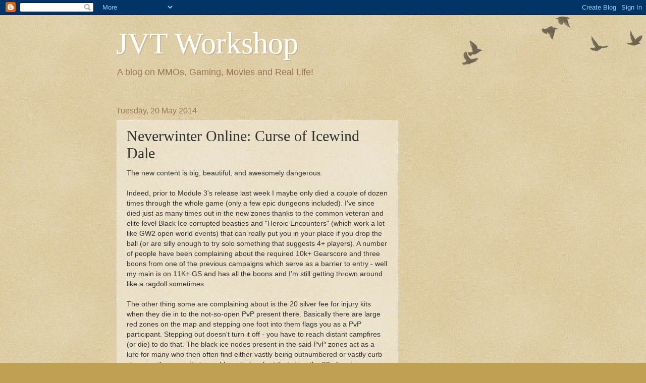

--- FILE ---
content_type: text/html; charset=UTF-8
request_url: https://josephskyrim.blogspot.com/2014/05/neverwinter-online-curse-of-icewind-dale.html
body_size: 21560
content:
<!DOCTYPE html>
<html class='v2' dir='ltr' xmlns='http://www.w3.org/1999/xhtml' xmlns:b='http://www.google.com/2005/gml/b' xmlns:data='http://www.google.com/2005/gml/data' xmlns:expr='http://www.google.com/2005/gml/expr'>
<head>
<link href='https://www.blogger.com/static/v1/widgets/335934321-css_bundle_v2.css' rel='stylesheet' type='text/css'/>
<meta content='IE=EmulateIE7' http-equiv='X-UA-Compatible'/>
<meta content='width=1100' name='viewport'/>
<meta content='text/html; charset=UTF-8' http-equiv='Content-Type'/>
<meta content='blogger' name='generator'/>
<link href='https://josephskyrim.blogspot.com/favicon.ico' rel='icon' type='image/x-icon'/>
<link href='http://josephskyrim.blogspot.com/2014/05/neverwinter-online-curse-of-icewind-dale.html' rel='canonical'/>
<link rel="alternate" type="application/atom+xml" title="JVT Workshop - Atom" href="https://josephskyrim.blogspot.com/feeds/posts/default" />
<link rel="alternate" type="application/rss+xml" title="JVT Workshop - RSS" href="https://josephskyrim.blogspot.com/feeds/posts/default?alt=rss" />
<link rel="service.post" type="application/atom+xml" title="JVT Workshop - Atom" href="https://www.blogger.com/feeds/5170161199375200085/posts/default" />

<link rel="alternate" type="application/atom+xml" title="JVT Workshop - Atom" href="https://josephskyrim.blogspot.com/feeds/4104589740183149232/comments/default" />
<!--Can't find substitution for tag [blog.ieCssRetrofitLinks]-->
<link href='http://i1218.photobucket.com/albums/dd408/Joseph_Skyrim/zjarlaxle_zps665dd43b.jpg' rel='image_src'/>
<meta content='http://josephskyrim.blogspot.com/2014/05/neverwinter-online-curse-of-icewind-dale.html' property='og:url'/>
<meta content='Neverwinter Online: Curse of Icewind Dale' property='og:title'/>
<meta content='The new content is big, beautiful, and awesomely dangerous.   Indeed, prior to Module 3&#39;s release last week I maybe only died a couple of do...' property='og:description'/>
<meta content='https://lh3.googleusercontent.com/blogger_img_proxy/AEn0k_uzKiW-JnqvlmNhgmybhlfpthQcoeFze73E6TtwTy1wVtu09iO4YwF5WCyh2R13qfalI68LIRp-x5uBNmJHImRbwrKhii1oRMpec89CubCri40gAQCh2vPVql4NqmqRP3nUuhbj12yh3o6BVpTYKGo9HsNq=w1200-h630-p-k-no-nu' property='og:image'/>
<title>JVT Workshop: Neverwinter Online: Curse of Icewind Dale</title>
<style id='page-skin-1' type='text/css'><!--
/*
-----------------------------------------------
Blogger Template Style
Name:     Watermark
Designer: Blogger
URL:      www.blogger.com
----------------------------------------------- */
/* Use this with templates/1ktemplate-*.html */
/* Content
----------------------------------------------- */
body {
font: normal normal 14px Arial, Tahoma, Helvetica, FreeSans, sans-serif;
color: #333333;
background: #c0a154 url(//www.blogblog.com/1kt/watermark/body_background_birds.png) repeat scroll top left;
}
html body .content-outer {
min-width: 0;
max-width: 100%;
width: 100%;
}
.content-outer {
font-size: 92%;
}
a:link {
text-decoration:none;
color: #cc3300;
}
a:visited {
text-decoration:none;
color: #993322;
}
a:hover {
text-decoration:underline;
color: #ff3300;
}
.body-fauxcolumns .cap-top {
margin-top: 30px;
background: transparent url(//www.blogblog.com/1kt/watermark/body_overlay_birds.png) no-repeat scroll top right;
height: 121px;
}
.content-inner {
padding: 0;
}
/* Header
----------------------------------------------- */
.header-inner .Header .titlewrapper,
.header-inner .Header .descriptionwrapper {
padding-left: 20px;
padding-right: 20px;
}
.Header h1 {
font: normal normal 60px Georgia, Utopia, 'Palatino Linotype', Palatino, serif;
color: #ffffff;
text-shadow: 2px 2px rgba(0, 0, 0, .1);
}
.Header h1 a {
color: #ffffff;
}
.Header .description {
font-size: 140%;
color: #997755;
}
/* Tabs
----------------------------------------------- */
.tabs-inner .section {
margin: 0 20px;
}
.tabs-inner .PageList, .tabs-inner .LinkList, .tabs-inner .Labels {
margin-left: -11px;
margin-right: -11px;
background-color: transparent;
border-top: 0 solid #ffffff;
border-bottom: 0 solid #ffffff;
-moz-box-shadow: 0 0 0 rgba(0, 0, 0, .3);
-webkit-box-shadow: 0 0 0 rgba(0, 0, 0, .3);
-goog-ms-box-shadow: 0 0 0 rgba(0, 0, 0, .3);
box-shadow: 0 0 0 rgba(0, 0, 0, .3);
}
.tabs-inner .PageList .widget-content,
.tabs-inner .LinkList .widget-content,
.tabs-inner .Labels .widget-content {
margin: -3px -11px;
background: transparent none  no-repeat scroll right;
}
.tabs-inner .widget ul {
padding: 2px 25px;
max-height: 34px;
background: transparent none no-repeat scroll left;
}
.tabs-inner .widget li {
border: none;
}
.tabs-inner .widget li a {
display: inline-block;
padding: .25em 1em;
font: normal normal 20px Georgia, Utopia, 'Palatino Linotype', Palatino, serif;
color: #cc3300;
border-right: 1px solid #c0a154;
}
.tabs-inner .widget li:first-child a {
border-left: 1px solid #c0a154;
}
.tabs-inner .widget li.selected a, .tabs-inner .widget li a:hover {
color: #000000;
}
/* Headings
----------------------------------------------- */
h2 {
font: normal normal 20px Georgia, Utopia, 'Palatino Linotype', Palatino, serif;
color: #000000;
margin: 0 0 .5em;
}
h2.date-header {
font: normal normal 16px Arial, Tahoma, Helvetica, FreeSans, sans-serif;
color: #997755;
}
/* Main
----------------------------------------------- */
.main-inner .column-center-inner,
.main-inner .column-left-inner,
.main-inner .column-right-inner {
padding: 0 5px;
}
.main-outer {
margin-top: 0;
background: transparent none no-repeat scroll top left;
}
.main-inner {
padding-top: 30px;
}
.main-cap-top {
position: relative;
}
.main-cap-top .cap-right {
position: absolute;
height: 0;
width: 100%;
bottom: 0;
background: transparent none repeat-x scroll bottom center;
}
.main-cap-top .cap-left {
position: absolute;
height: 245px;
width: 280px;
right: 0;
bottom: 0;
background: transparent none no-repeat scroll bottom left;
}
/* Posts
----------------------------------------------- */
.post-outer {
padding: 15px 20px;
margin: 0 0 25px;
background: transparent url(//www.blogblog.com/1kt/watermark/post_background_birds.png) repeat scroll top left;
_background-image: none;
border: dotted 1px #ccbb99;
-moz-box-shadow: 0 0 0 rgba(0, 0, 0, .1);
-webkit-box-shadow: 0 0 0 rgba(0, 0, 0, .1);
-goog-ms-box-shadow: 0 0 0 rgba(0, 0, 0, .1);
box-shadow: 0 0 0 rgba(0, 0, 0, .1);
}
h3.post-title {
font: normal normal 30px Georgia, Utopia, 'Palatino Linotype', Palatino, serif;
margin: 0;
}
.comments h4 {
font: normal normal 30px Georgia, Utopia, 'Palatino Linotype', Palatino, serif;
margin: 1em 0 0;
}
.post-body {
font-size: 105%;
line-height: 1.5;
position: relative;
}
.post-header {
margin: 0 0 1em;
color: #997755;
}
.post-footer {
margin: 10px 0 0;
padding: 10px 0 0;
color: #997755;
border-top: dashed 1px #777777;
}
#blog-pager {
font-size: 140%
}
#comments .comment-author {
padding-top: 1.5em;
border-top: dashed 1px #777777;
background-position: 0 1.5em;
}
#comments .comment-author:first-child {
padding-top: 0;
border-top: none;
}
.avatar-image-container {
margin: .2em 0 0;
}
/* Comments
----------------------------------------------- */
.comments .comments-content .icon.blog-author {
background-repeat: no-repeat;
background-image: url([data-uri]);
}
.comments .comments-content .loadmore a {
border-top: 1px solid #777777;
border-bottom: 1px solid #777777;
}
.comments .continue {
border-top: 2px solid #777777;
}
/* Widgets
----------------------------------------------- */
.widget ul, .widget #ArchiveList ul.flat {
padding: 0;
list-style: none;
}
.widget ul li, .widget #ArchiveList ul.flat li {
padding: .35em 0;
text-indent: 0;
border-top: dashed 1px #777777;
}
.widget ul li:first-child, .widget #ArchiveList ul.flat li:first-child {
border-top: none;
}
.widget .post-body ul {
list-style: disc;
}
.widget .post-body ul li {
border: none;
}
.widget .zippy {
color: #777777;
}
.post-body img, .post-body .tr-caption-container, .Profile img, .Image img,
.BlogList .item-thumbnail img {
padding: 5px;
background: #fff;
-moz-box-shadow: 1px 1px 5px rgba(0, 0, 0, .5);
-webkit-box-shadow: 1px 1px 5px rgba(0, 0, 0, .5);
-goog-ms-box-shadow: 1px 1px 5px rgba(0, 0, 0, .5);
box-shadow: 1px 1px 5px rgba(0, 0, 0, .5);
}
.post-body img, .post-body .tr-caption-container {
padding: 8px;
}
.post-body .tr-caption-container {
color: #333333;
}
.post-body .tr-caption-container img {
padding: 0;
background: transparent;
border: none;
-moz-box-shadow: 0 0 0 rgba(0, 0, 0, .1);
-webkit-box-shadow: 0 0 0 rgba(0, 0, 0, .1);
-goog-ms-box-shadow: 0 0 0 rgba(0, 0, 0, .1);
box-shadow: 0 0 0 rgba(0, 0, 0, .1);
}
/* Footer
----------------------------------------------- */
.footer-outer {
color:#ccbb99;
background: #330000 url(//www.blogblog.com/1kt/watermark/body_background_navigator.png) repeat scroll top left;
}
.footer-outer a {
color: #ff7755;
}
.footer-outer a:visited {
color: #dd5533;
}
.footer-outer a:hover {
color: #ff9977;
}
.footer-outer .widget h2 {
color: #eeddbb;
}
/* Mobile
----------------------------------------------- */
body.mobile  {
background-size: 100% auto;
}
.mobile .body-fauxcolumn-outer {
background: transparent none repeat scroll top left;
}
html .mobile .mobile-date-outer {
border-bottom: none;
background: transparent url(//www.blogblog.com/1kt/watermark/post_background_birds.png) repeat scroll top left;
_background-image: none;
margin-bottom: 10px;
}
.mobile .main-inner .date-outer {
padding: 0;
}
.mobile .main-inner .date-header {
margin: 10px;
}
.mobile .main-cap-top {
z-index: -1;
}
.mobile .content-outer {
font-size: 100%;
}
.mobile .post-outer {
padding: 10px;
}
.mobile .main-cap-top .cap-left {
background: transparent none no-repeat scroll bottom left;
}
.mobile .body-fauxcolumns .cap-top {
margin: 0;
}
.mobile-link-button {
background: transparent url(//www.blogblog.com/1kt/watermark/post_background_birds.png) repeat scroll top left;
}
.mobile-link-button a:link, .mobile-link-button a:visited {
color: #cc3300;
}
.mobile-index-date .date-header {
color: #997755;
}
.mobile-index-contents {
color: #333333;
}
.mobile .tabs-inner .section {
margin: 0;
}
.mobile .tabs-inner .PageList {
margin-left: 0;
margin-right: 0;
}
.mobile .tabs-inner .PageList .widget-content {
margin: 0;
color: #000000;
background: transparent url(//www.blogblog.com/1kt/watermark/post_background_birds.png) repeat scroll top left;
}
.mobile .tabs-inner .PageList .widget-content .pagelist-arrow {
border-left: 1px solid #c0a154;
}
#header-inner {
width: 1000px !important;
}
--></style>
<style id='template-skin-1' type='text/css'><!--
body {
min-width: 860px;
}
.content-outer, .content-fauxcolumn-outer, .region-inner {
min-width: 860px;
max-width: 860px;
_width: 860px;
}
.main-inner .columns {
padding-left: 0px;
padding-right: 260px;
}
.main-inner .fauxcolumn-center-outer {
left: 0px;
right: 260px;
/* IE6 does not respect left and right together */
_width: expression(this.parentNode.offsetWidth -
parseInt("0px") -
parseInt("260px") + 'px');
}
.main-inner .fauxcolumn-left-outer {
width: 0px;
}
.main-inner .fauxcolumn-right-outer {
width: 260px;
}
.main-inner .column-left-outer {
width: 0px;
right: 100%;
margin-left: -0px;
}
.main-inner .column-right-outer {
width: 260px;
margin-right: -260px;
}
#layout {
min-width: 0;
}
#layout .content-outer {
min-width: 0;
width: 800px;
}
#layout .region-inner {
min-width: 0;
width: auto;
}
--></style>
<link href='https://www.blogger.com/dyn-css/authorization.css?targetBlogID=5170161199375200085&amp;zx=7808319f-cf2f-4401-9e39-2afc5f6d88a5' media='none' onload='if(media!=&#39;all&#39;)media=&#39;all&#39;' rel='stylesheet'/><noscript><link href='https://www.blogger.com/dyn-css/authorization.css?targetBlogID=5170161199375200085&amp;zx=7808319f-cf2f-4401-9e39-2afc5f6d88a5' rel='stylesheet'/></noscript>
<meta name='google-adsense-platform-account' content='ca-host-pub-1556223355139109'/>
<meta name='google-adsense-platform-domain' content='blogspot.com'/>

<!-- data-ad-client=ca-pub-7577326684931207 -->

</head>
<body class='loading variant-birds'>
<div class='navbar section' id='navbar'><div class='widget Navbar' data-version='1' id='Navbar1'><script type="text/javascript">
    function setAttributeOnload(object, attribute, val) {
      if(window.addEventListener) {
        window.addEventListener('load',
          function(){ object[attribute] = val; }, false);
      } else {
        window.attachEvent('onload', function(){ object[attribute] = val; });
      }
    }
  </script>
<div id="navbar-iframe-container"></div>
<script type="text/javascript" src="https://apis.google.com/js/platform.js"></script>
<script type="text/javascript">
      gapi.load("gapi.iframes:gapi.iframes.style.bubble", function() {
        if (gapi.iframes && gapi.iframes.getContext) {
          gapi.iframes.getContext().openChild({
              url: 'https://www.blogger.com/navbar/5170161199375200085?po\x3d4104589740183149232\x26origin\x3dhttps://josephskyrim.blogspot.com',
              where: document.getElementById("navbar-iframe-container"),
              id: "navbar-iframe"
          });
        }
      });
    </script><script type="text/javascript">
(function() {
var script = document.createElement('script');
script.type = 'text/javascript';
script.src = '//pagead2.googlesyndication.com/pagead/js/google_top_exp.js';
var head = document.getElementsByTagName('head')[0];
if (head) {
head.appendChild(script);
}})();
</script>
</div></div>
<div class='body-fauxcolumns'>
<div class='fauxcolumn-outer body-fauxcolumn-outer'>
<div class='cap-top'>
<div class='cap-left'></div>
<div class='cap-right'></div>
</div>
<div class='fauxborder-left'>
<div class='fauxborder-right'></div>
<div class='fauxcolumn-inner'>
</div>
</div>
<div class='cap-bottom'>
<div class='cap-left'></div>
<div class='cap-right'></div>
</div>
</div>
</div>
<div class='content'>
<div class='content-fauxcolumns'>
<div class='fauxcolumn-outer content-fauxcolumn-outer'>
<div class='cap-top'>
<div class='cap-left'></div>
<div class='cap-right'></div>
</div>
<div class='fauxborder-left'>
<div class='fauxborder-right'></div>
<div class='fauxcolumn-inner'>
</div>
</div>
<div class='cap-bottom'>
<div class='cap-left'></div>
<div class='cap-right'></div>
</div>
</div>
</div>
<div class='content-outer'>
<div class='content-cap-top cap-top'>
<div class='cap-left'></div>
<div class='cap-right'></div>
</div>
<div class='fauxborder-left content-fauxborder-left'>
<div class='fauxborder-right content-fauxborder-right'></div>
<div class='content-inner'>
<header>
<div class='header-outer'>
<div class='header-cap-top cap-top'>
<div class='cap-left'></div>
<div class='cap-right'></div>
</div>
<div class='fauxborder-left header-fauxborder-left'>
<div class='fauxborder-right header-fauxborder-right'></div>
<div class='region-inner header-inner'>
<div class='header section' id='header'><div class='widget Header' data-version='1' id='Header1'>
<div id='header-inner'>
<div class='titlewrapper'>
<h1 class='title'>
<a href='https://josephskyrim.blogspot.com/'>
JVT Workshop
</a>
</h1>
</div>
<div class='descriptionwrapper'>
<p class='description'><span>A blog on MMOs, Gaming, Movies and Real Life!</span></p>
</div>
</div>
</div></div>
</div>
</div>
<div class='header-cap-bottom cap-bottom'>
<div class='cap-left'></div>
<div class='cap-right'></div>
</div>
</div>
</header>
<div class='tabs-outer'>
<div class='tabs-cap-top cap-top'>
<div class='cap-left'></div>
<div class='cap-right'></div>
</div>
<div class='fauxborder-left tabs-fauxborder-left'>
<div class='fauxborder-right tabs-fauxborder-right'></div>
<div class='region-inner tabs-inner'>
<div class='tabs no-items section' id='crosscol'></div>
<div class='tabs no-items section' id='crosscol-overflow'></div>
</div>
</div>
<div class='tabs-cap-bottom cap-bottom'>
<div class='cap-left'></div>
<div class='cap-right'></div>
</div>
</div>
<div class='main-outer'>
<div class='main-cap-top cap-top'>
<div class='cap-left'></div>
<div class='cap-right'></div>
</div>
<div class='fauxborder-left main-fauxborder-left'>
<div class='fauxborder-right main-fauxborder-right'></div>
<div class='region-inner main-inner'>
<div class='columns fauxcolumns'>
<div class='fauxcolumn-outer fauxcolumn-center-outer'>
<div class='cap-top'>
<div class='cap-left'></div>
<div class='cap-right'></div>
</div>
<div class='fauxborder-left'>
<div class='fauxborder-right'></div>
<div class='fauxcolumn-inner'>
</div>
</div>
<div class='cap-bottom'>
<div class='cap-left'></div>
<div class='cap-right'></div>
</div>
</div>
<div class='fauxcolumn-outer fauxcolumn-left-outer'>
<div class='cap-top'>
<div class='cap-left'></div>
<div class='cap-right'></div>
</div>
<div class='fauxborder-left'>
<div class='fauxborder-right'></div>
<div class='fauxcolumn-inner'>
</div>
</div>
<div class='cap-bottom'>
<div class='cap-left'></div>
<div class='cap-right'></div>
</div>
</div>
<div class='fauxcolumn-outer fauxcolumn-right-outer'>
<div class='cap-top'>
<div class='cap-left'></div>
<div class='cap-right'></div>
</div>
<div class='fauxborder-left'>
<div class='fauxborder-right'></div>
<div class='fauxcolumn-inner'>
</div>
</div>
<div class='cap-bottom'>
<div class='cap-left'></div>
<div class='cap-right'></div>
</div>
</div>
<!-- corrects IE6 width calculation -->
<div class='columns-inner'>
<div class='column-center-outer'>
<div class='column-center-inner'>
<div class='main section' id='main'><div class='widget Blog' data-version='1' id='Blog1'>
<div class='blog-posts hfeed'>

          <div class="date-outer">
        
<h2 class='date-header'><span>Tuesday, 20 May 2014</span></h2>

          <div class="date-posts">
        
<div class='post-outer'>
<div class='post hentry'>
<a name='4104589740183149232'></a>
<h3 class='post-title entry-title'>
Neverwinter Online: Curse of Icewind Dale
</h3>
<div class='post-header'>
<div class='post-header-line-1'></div>
</div>
<div class='post-body entry-content' id='post-body-4104589740183149232'>
The new content is big, beautiful, and awesomely dangerous.<br />
<br />
Indeed, prior to Module 3's release last week I maybe only died a couple of dozen times through the whole game (only a few epic dungeons included). I've since died just as many times out in the new zones thanks to the common veteran and elite level Black Ice corrupted beasties and "Heroic Encounters" (which work a lot like GW2 open world events) that can really put you in your place if you drop the ball (or are silly enough to try solo something that suggests 4+ players). A number of people have been complaining about the required 10k+ Gearscore and three boons from one of the previous campaigns which serve as a barrier to entry - well my main is on 11K+ GS and has all the boons and I'm still getting thrown around like a ragdoll sometimes.<br />
<br />
The other thing some are complaining about is the 20 silver fee for injury kits when they die in to the not-so-open PvP present there. Basically there are large red zones on the map and stepping one foot into them flags you as a PvP participant. Stepping out doesn't turn it off - you have to reach distant campfires (or die) to do that. The black ice nodes present in the said PvP zones act as a lure for many who then often find either vastly being outnumbered or vastly curb stomping the opposite team. I have to laugh at that since the 20 silver is a pittance - I wonder how these folk would fare in games you could lose all your gear (UO) or potentially get perma killed (WO). Doesn't bother me though as the PvP areas are easy to avoid and the PvE quests never take you into them. There is a PvP quest line and campaign too, but obviously I don't bother picking it up.<br />
<br />
<div class="separator" style="clear: both; text-align: center;">
<a href="http://i1218.photobucket.com/albums/dd408/Joseph_Skyrim/zjarlaxle_zps665dd43b.jpg" imageanchor="1" style="margin-left: 1em; margin-right: 1em;"><img border="0" height="320" src="https://lh3.googleusercontent.com/blogger_img_proxy/AEn0k_uzKiW-JnqvlmNhgmybhlfpthQcoeFze73E6TtwTy1wVtu09iO4YwF5WCyh2R13qfalI68LIRp-x5uBNmJHImRbwrKhii1oRMpec89CubCri40gAQCh2vPVql4NqmqRP3nUuhbj12yh3o6BVpTYKGo9HsNq=s0-d" width="256"></a><br /><em>He can get you some artifacts, if you have two IWD-ready characters.</em> </div>
<br />
The PvE campaign which sees you gaining influence and investing in Caer-Konig's businesses comes with a 35+ day grind (of completing 1 HE and collecting 300 Black ICe) which puts it in the middle I think in terms of length between the pretty speedy Dread Ring arc (especially if you only do the daily lair quest) and the grindingly slow Sharandar one (where at points you'll need to do up to 10 quests a day). The black ice you harvest can also be turned into a new tier of equipment - potentially the strongest for addicts. Why? Because the base black ice gear won't beat the already available highest tiered stuff. You have to keep plugging in more black ice to power up your suit and weapons for it to surpass them, and I mean indefinitely. That "charge" drains constantly but I suppose won't be a problem for those who can forever keep powered up.<br />
<br />
Anywho I am certainly enjoying the exciting times in Icewind Dale - why don't you come and join me? If you start now, you'll probably be fully geared up for the next module, Tyranny of Dragons, planned for release in August. ;)
<div style='clear: both;'></div>
</div>
<div class='post-footer'>
<div class='post-footer-line post-footer-line-1'><span class='post-author vcard'>
Posted by
<span class='fn'>Joseph Skyrim</span>
</span>
<span class='post-timestamp'>
at
<a class='timestamp-link' href='https://josephskyrim.blogspot.com/2014/05/neverwinter-online-curse-of-icewind-dale.html' rel='bookmark' title='permanent link'><abbr class='published' title='2014-05-20T15:28:00-07:00'>15:28</abbr></a>
</span>
<span class='post-comment-link'>
</span>
<span class='post-icons'>
<span class='item-control blog-admin pid-1126940995'>
<a href='https://www.blogger.com/post-edit.g?blogID=5170161199375200085&postID=4104589740183149232&from=pencil' title='Edit Post'>
<img alt='' class='icon-action' height='18' src='https://resources.blogblog.com/img/icon18_edit_allbkg.gif' width='18'/>
</a>
</span>
</span>
<div class='post-share-buttons goog-inline-block'>
<a class='goog-inline-block share-button sb-email' href='https://www.blogger.com/share-post.g?blogID=5170161199375200085&postID=4104589740183149232&target=email' target='_blank' title='Email This'><span class='share-button-link-text'>Email This</span></a><a class='goog-inline-block share-button sb-blog' href='https://www.blogger.com/share-post.g?blogID=5170161199375200085&postID=4104589740183149232&target=blog' onclick='window.open(this.href, "_blank", "height=270,width=475"); return false;' target='_blank' title='BlogThis!'><span class='share-button-link-text'>BlogThis!</span></a><a class='goog-inline-block share-button sb-twitter' href='https://www.blogger.com/share-post.g?blogID=5170161199375200085&postID=4104589740183149232&target=twitter' target='_blank' title='Share to X'><span class='share-button-link-text'>Share to X</span></a><a class='goog-inline-block share-button sb-facebook' href='https://www.blogger.com/share-post.g?blogID=5170161199375200085&postID=4104589740183149232&target=facebook' onclick='window.open(this.href, "_blank", "height=430,width=640"); return false;' target='_blank' title='Share to Facebook'><span class='share-button-link-text'>Share to Facebook</span></a><a class='goog-inline-block share-button sb-pinterest' href='https://www.blogger.com/share-post.g?blogID=5170161199375200085&postID=4104589740183149232&target=pinterest' target='_blank' title='Share to Pinterest'><span class='share-button-link-text'>Share to Pinterest</span></a>
</div>
</div>
<div class='post-footer-line post-footer-line-2'><span class='post-labels'>
Labels:
<a href='https://josephskyrim.blogspot.com/search/label/August' rel='tag'>August</a>,
<a href='https://josephskyrim.blogspot.com/search/label/Black%20Ice' rel='tag'>Black Ice</a>,
<a href='https://josephskyrim.blogspot.com/search/label/Caer-Konig' rel='tag'>Caer-Konig</a>,
<a href='https://josephskyrim.blogspot.com/search/label/Dread%20Ring' rel='tag'>Dread Ring</a>,
<a href='https://josephskyrim.blogspot.com/search/label/Guildwars%202' rel='tag'>Guildwars 2</a>,
<a href='https://josephskyrim.blogspot.com/search/label/Icewind%20Dale' rel='tag'>Icewind Dale</a>,
<a href='https://josephskyrim.blogspot.com/search/label/Jarlaxle' rel='tag'>Jarlaxle</a>,
<a href='https://josephskyrim.blogspot.com/search/label/Module%203' rel='tag'>Module 3</a>,
<a href='https://josephskyrim.blogspot.com/search/label/Neverwinter' rel='tag'>Neverwinter</a>,
<a href='https://josephskyrim.blogspot.com/search/label/Neverwinter%20Online' rel='tag'>Neverwinter Online</a>,
<a href='https://josephskyrim.blogspot.com/search/label/Sharandar' rel='tag'>Sharandar</a>,
<a href='https://josephskyrim.blogspot.com/search/label/Tyranny%20of%20Dragons' rel='tag'>Tyranny of Dragons</a>,
<a href='https://josephskyrim.blogspot.com/search/label/Ultima%20Online' rel='tag'>Ultima Online</a>,
<a href='https://josephskyrim.blogspot.com/search/label/Wizardry%20Online' rel='tag'>Wizardry Online</a>
</span>
</div>
<div class='post-footer-line post-footer-line-3'><span class='post-location'>
</span>
</div>
</div>
</div>
<div class='comments' id='comments'>
<a name='comments'></a>
<h4>No comments:</h4>
<div id='Blog1_comments-block-wrapper'>
<dl class='avatar-comment-indent' id='comments-block'>
</dl>
</div>
<p class='comment-footer'>
<div class='comment-form'>
<a name='comment-form'></a>
<h4 id='comment-post-message'>Post a Comment</h4>
<p>
</p>
<a href='https://www.blogger.com/comment/frame/5170161199375200085?po=4104589740183149232&hl=en-GB&saa=85391&origin=https://josephskyrim.blogspot.com' id='comment-editor-src'></a>
<iframe allowtransparency='true' class='blogger-iframe-colorize blogger-comment-from-post' frameborder='0' height='410px' id='comment-editor' name='comment-editor' src='' width='100%'></iframe>
<script src='https://www.blogger.com/static/v1/jsbin/2830521187-comment_from_post_iframe.js' type='text/javascript'></script>
<script type='text/javascript'>
      BLOG_CMT_createIframe('https://www.blogger.com/rpc_relay.html');
    </script>
</div>
</p>
</div>
</div>

        </div></div>
      
</div>
<div class='blog-pager' id='blog-pager'>
<span id='blog-pager-newer-link'>
<a class='blog-pager-newer-link' href='https://josephskyrim.blogspot.com/2014/05/sacred-paradise-comparatively.html' id='Blog1_blog-pager-newer-link' title='Newer Post'>Newer Post</a>
</span>
<span id='blog-pager-older-link'>
<a class='blog-pager-older-link' href='https://josephskyrim.blogspot.com/2014/05/sacred-cursed-forest.html' id='Blog1_blog-pager-older-link' title='Older Post'>Older Post</a>
</span>
<a class='home-link' href='https://josephskyrim.blogspot.com/'>Home</a>
</div>
<div class='clear'></div>
<div class='post-feeds'>
<div class='feed-links'>
Subscribe to:
<a class='feed-link' href='https://josephskyrim.blogspot.com/feeds/4104589740183149232/comments/default' target='_blank' type='application/atom+xml'>Post Comments (Atom)</a>
</div>
</div>
</div></div>
</div>
</div>
<div class='column-left-outer'>
<div class='column-left-inner'>
<aside>
</aside>
</div>
</div>
<div class='column-right-outer'>
<div class='column-right-inner'>
<aside>
<div class='sidebar section' id='sidebar-right-1'><div class='widget AdSense' data-version='1' id='AdSense3'>
<div class='widget-content'>
<script async src="//pagead2.googlesyndication.com/pagead/js/adsbygoogle.js"></script>
<!-- josephskyrim_sidebar-right-1_AdSense3_1x1_as -->
<ins class="adsbygoogle"
     style="display:block"
     data-ad-client="ca-pub-7577326684931207"
     data-ad-host="ca-host-pub-1556223355139109"
     data-ad-host-channel="L0001"
     data-ad-slot="9779289198"
     data-ad-format="auto"
     data-full-width-responsive="true"></ins>
<script>
(adsbygoogle = window.adsbygoogle || []).push({});
</script>
<div class='clear'></div>
</div>
</div><div class='widget LinkList' data-version='1' id='LinkList1'>
<h2>The Library</h2>
<div class='widget-content'>
<ul>
<li><a href='https://josephskyrim.blogspot.com.au/2017/08/projects-and-journals.html'>Projects and Journals</a></li>
<li><a href='https://josephskyrim.blogspot.com.au/2017/07/reviews-and-tutorials.html'>Reviews and Tutorials</a></li>
</ul>
<div class='clear'></div>
</div>
</div><div class='widget BlogSearch' data-version='1' id='BlogSearch1'>
<div class='widget-content'>
<div id='BlogSearch1_form'>
<form action='https://josephskyrim.blogspot.com/search' class='gsc-search-box' target='_top'>
<table cellpadding='0' cellspacing='0' class='gsc-search-box'>
<tbody>
<tr>
<td class='gsc-input'>
<input autocomplete='off' class='gsc-input' name='q' size='10' title='search' type='text' value=''/>
</td>
<td class='gsc-search-button'>
<input class='gsc-search-button' title='search' type='submit' value='Search'/>
</td>
</tr>
</tbody>
</table>
</form>
</div>
</div>
<div class='clear'></div>
</div><div class='widget Profile' data-version='1' id='Profile1'>
<div class='widget-content'>
<a href='https://www.blogger.com/profile/08734014925489857811'><img alt='My photo' class='profile-img' height='80' src='//blogger.googleusercontent.com/img/b/R29vZ2xl/AVvXsEhA-RQ7W1fVKD7RvOkQ7lP1usserU_chP5UJoX3Y8ffaxr2RiOHzypiDU66VR5zYiYwI9U2NdYih11lU_2MasA5Mi4EiI2ajVM4EoI4DTeMDmnm1YSiENnlHIIR73SYrg/s220/joesolo.jpg' width='69'/></a>
<dl class='profile-datablock'>
<dt class='profile-data'>
<a class='profile-name-link g-profile' href='https://www.blogger.com/profile/08734014925489857811' rel='author' style='background-image: url(//www.blogger.com/img/logo-16.png);'>
Joseph Skyrim
</a>
</dt>
<dd class='profile-textblock'>The elder scrolls stole my name. :P</dd>
</dl>
<a class='profile-link' href='https://www.blogger.com/profile/08734014925489857811' rel='author'>View my complete profile</a>
<div class='clear'></div>
</div>
</div><div class='widget AdSense' data-version='1' id='AdSense1'>
<div class='widget-content'>
<script type="text/javascript"><!--
google_ad_client="pub-7577326684931207";
google_ad_host="pub-1556223355139109";
google_alternate_ad_url="http://img2.blogblog.com/img/blogger_ad.html";
google_ad_width=200;
google_ad_height=200;
google_ad_format="200x200_as";
google_ad_type="text_image";
google_ad_host_channel="0001";
google_color_border="FFFFFF";
google_color_bg="FFFFFF";
google_color_link="888888";
google_color_url="336699";
google_color_text="333333";
//--></script>
<script type="text/javascript" src="//pagead2.googlesyndication.com/pagead/show_ads.js">
</script>
<div class='clear'></div>
</div>
</div><div class='widget HTML' data-version='1' id='HTML2'>
<div class='widget-content'>
<!-- Project Wonderful Ad Box Loader -->
<script type="text/javascript">
   (function(){function pw_load(){
      if(arguments.callee.z)return;else arguments.callee.z=true;
      var d=document;var s=d.createElement('script');
      var x=d.getElementsByTagName('script')[0];
      s.type='text/javascript';s.async=true;
      s.src='//www.projectwonderful.com/pwa.js';
      x.parentNode.insertBefore(s,x);}
   if (window.attachEvent){
    window.attachEvent('DOMContentLoaded',pw_load);
    window.attachEvent('onload',pw_load);}
   else{
    window.addEventListener('DOMContentLoaded',pw_load,false);
    window.addEventListener('load',pw_load,false);}})();
</script>
<!-- End Project Wonderful Ad Box Loader -->
<!-- Project Wonderful Ad Box Code -->
<div id="pw_adbox_71341_3_0"></div>
<script type="text/javascript"></script>
<noscript><map name="admap71341" id="admap71341"><area href="http://www.projectwonderful.com/out_nojs.php?r=0&c=0&id=71341&type=3" shape="rect" coords="0,0,160,600" title="" alt="" target="_blank" /></map>
<table cellpadding="0" cellspacing="0" style="width:160px;border-style:none;background-color:#ffffff;"><tr><td><img src="https://lh3.googleusercontent.com/blogger_img_proxy/AEn0k_tTIJT8fnw2_72HW1AWLlNADHlRxS5weAPpw-vIbs5zejtlLCRLy4hH2tR26GiXw4WWubcBXY5vjcSMzZsyr7dDgSRnOF9IGxi6ne0J5z0tjjrWM2yGNsydeOU9=s0-d" style="width:160px;height:600px;border-style:none;" usemap="#admap71341" alt=""></td></tr><tr><td style="background-color:#ffffff;" colspan="1"><center><a style="font-size:10px;color:#0000ff;text-decoration:none;line-height:1.2;font-weight:bold;font-family:Tahoma, verdana,arial,helvetica,sans-serif;text-transform: none;letter-spacing:normal;text-shadow:none;white-space:normal;word-spacing:normal;" href="http://www.projectwonderful.com/advertisehere.php?id=71341&type=3" target="_blank">Ads by Project Wonderful!  Your ad here, right now: $0</a></center></td></tr></table>
</noscript>
<!-- End Project Wonderful Ad Box Code -->
</div>
<div class='clear'></div>
</div><div class='widget BlogList' data-version='1' id='BlogList1'>
<h2 class='title'>Paths I Travel</h2>
<div class='widget-content'>
<div class='blog-list-container' id='BlogList1_container'>
<ul id='BlogList1_blogs'>
<li style='display: block;'>
<div class='blog-icon'>
<img data-lateloadsrc='https://lh3.googleusercontent.com/blogger_img_proxy/AEn0k_seO4eu3Az7uxw2nGCEcudZROmKjQlKS-n6eUZVYG4pLL1qwZw7Ap4fKujxStLhCHO_TLNTtj-u-AsRiNHV0l5QadjR1EX62_CWjRzvd6U6=s16-w16-h16' height='16' width='16'/>
</div>
<div class='blog-content'>
<div class='blog-title'>
<a href='https://cynnisblog.wordpress.com' target='_blank'>
Cynni&#8217;s Blog</a>
</div>
<div class='item-content'>
<span class='item-title'>
<a href='https://cynnisblog.wordpress.com/2026/01/20/journal-week-3-january-2026/' target='_blank'>
Journal &#8211; Week 3, January 2026
</a>
</span>
<div class='item-time'>
1 hour ago
</div>
</div>
</div>
<div style='clear: both;'></div>
</li>
<li style='display: block;'>
<div class='blog-icon'>
<img data-lateloadsrc='https://lh3.googleusercontent.com/blogger_img_proxy/AEn0k_vuuJNsr11TQwRhArwvZOPtSWsgM3EbzD0U4c-ixpUVAmpOg8PCQh5Hp8sdi2elSoI7mI3MBde5IkRuv_luBSZRqDbRP9bA=s16-w16-h16' height='16' width='16'/>
</div>
<div class='blog-content'>
<div class='blog-title'>
<a href='https://massivelyop.com' target='_blank'>
Massively Overpowered</a>
</div>
<div class='item-content'>
<span class='item-title'>
<a href='https://massivelyop.com/2026/01/19/the-stream-team-digging-deeper-in-warframes-the-old-peace/' target='_blank'>
The Stream Team: Digging deeper in Warframe&#8217;s The Old Peace
</a>
</span>
<div class='item-time'>
6 hours ago
</div>
</div>
</div>
<div style='clear: both;'></div>
</li>
<li style='display: block;'>
<div class='blog-icon'>
<img data-lateloadsrc='https://lh3.googleusercontent.com/blogger_img_proxy/AEn0k_usf82G_JzYqh3lOSBvt90Qefa4JBMfY7N3rDC5y7AlFXyZrrCVzGagxa_vQqbhJvlvSXLONVC05qfXGe96d8AiUnAPvQgCl1Z1B-BuOQ=s16-w16-h16' height='16' width='16'/>
</div>
<div class='blog-content'>
<div class='blog-title'>
<a href='https://nosygamer.blogspot.com/' target='_blank'>
The Nosy Gamer</a>
</div>
<div class='item-content'>
<span class='item-title'>
<a href='https://nosygamer.blogspot.com/2026/01/viewing-final-fantasy-xivs-warrior-of.html' target='_blank'>
Viewing Final Fantasy XIV's Warrior Of Light As A Samurai Daishō
</a>
</span>
<div class='item-time'>
9 hours ago
</div>
</div>
</div>
<div style='clear: both;'></div>
</li>
<li style='display: block;'>
<div class='blog-icon'>
<img data-lateloadsrc='https://lh3.googleusercontent.com/blogger_img_proxy/AEn0k_tqnIq0vhw0-IF4uiEcpze7fLsNvVnkIIFuWuKM4m8uRIMgALiD5DxfR1TfBtI762iqKHIRuWLUG_oSaEupg8YkGcRcuhCH0BMj_vArtfGPFYO6=s16-w16-h16' height='16' width='16'/>
</div>
<div class='blog-content'>
<div class='blog-title'>
<a href='http://wowaltaddiction.blogspot.com/' target='_blank'>
WoW Alt Addiction</a>
</div>
<div class='item-content'>
<span class='item-title'>
<a href='http://wowaltaddiction.blogspot.com/2026/01/back-to-world-of-warcraft-for-now.html' target='_blank'>
Back to World of Warcraft for Now
</a>
</span>
<div class='item-time'>
9 hours ago
</div>
</div>
</div>
<div style='clear: both;'></div>
</li>
<li style='display: block;'>
<div class='blog-icon'>
<img data-lateloadsrc='https://lh3.googleusercontent.com/blogger_img_proxy/AEn0k_tqnIq0vhw0-IF4uiEcpze7fLsNvVnkIIFuWuKM4m8uRIMgALiD5DxfR1TfBtI762iqKHIRuWLUG_oSaEupg8YkGcRcuhCH0BMj_vArtfGPFYO6=s16-w16-h16' height='16' width='16'/>
</div>
<div class='blog-content'>
<div class='blog-title'>
<a href='http://wowaltaddiction.blogspot.com/' target='_blank'>
MMO Casual</a>
</div>
<div class='item-content'>
<span class='item-title'>
<a href='http://wowaltaddiction.blogspot.com/2026/01/back-to-world-of-warcraft-for-now.html' target='_blank'>
Back to World of Warcraft for Now
</a>
</span>
<div class='item-time'>
9 hours ago
</div>
</div>
</div>
<div style='clear: both;'></div>
</li>
<li style='display: block;'>
<div class='blog-icon'>
<img data-lateloadsrc='https://lh3.googleusercontent.com/blogger_img_proxy/AEn0k_vMCMfJbGaYj5hEQyu2ZYyB9NcppxDH--czKA85fEkswAiJYM_5vPlLukoFBT9B3sc2Nof6AoYYwkB-GQnG2ijQEV3SdfBwkPU=s16-w16-h16' height='16' width='16'/>
</div>
<div class='blog-content'>
<div class='blog-title'>
<a href='https://marcleoseguin.com' target='_blank'>
Leo's Life</a>
</div>
<div class='item-content'>
<span class='item-title'>
<a href='https://marcleoseguin.com/2026/01/19/maneater/' target='_blank'>
Maneater
</a>
</span>
<div class='item-time'>
14 hours ago
</div>
</div>
</div>
<div style='clear: both;'></div>
</li>
<li style='display: block;'>
<div class='blog-icon'>
<img data-lateloadsrc='https://lh3.googleusercontent.com/blogger_img_proxy/AEn0k_vHZndcMumS3oZNNEjzxC2cmnj8RrQG_3OdteOWNcnOQGz-Nqjmk2F1p9ADjwaH3Y0lgt12MFhelU0idhQOac99SHDcZeb8W83D=s16-w16-h16' height='16' width='16'/>
</div>
<div class='blog-content'>
<div class='blog-title'>
<a href='https://tagn.wordpress.com' target='_blank'>
The Ancient Gaming Noob</a>
</div>
<div class='item-content'>
<span class='item-title'>
<a href='https://tagn.wordpress.com/2026/01/19/reflecting-on-the-downfall-of-pandemic-horde/' target='_blank'>
Reflecting on the Downfall of Pandemic Horde
</a>
</span>
<div class='item-time'>
15 hours ago
</div>
</div>
</div>
<div style='clear: both;'></div>
</li>
<li style='display: block;'>
<div class='blog-icon'>
<img data-lateloadsrc='https://lh3.googleusercontent.com/blogger_img_proxy/AEn0k_vAfS23VDDvdjo_sNPCNavOHkY7lgdCsJ1f4KnzIWH1j01xfUo3nNd0_1OqXAyUkUqUSFX4uGxcOiYKcKUwDVxmDbtnHvS3adelW8c=s16-w16-h16' height='16' width='16'/>
</div>
<div class='blog-content'>
<div class='blog-title'>
<a href='https://bhagpuss.blogspot.com/' target='_blank'>
Inventory Full</a>
</div>
<div class='item-content'>
<span class='item-title'>
<a href='https://bhagpuss.blogspot.com/2026/01/aq3d-has-new-introduction-i-thought-id.html' target='_blank'>
AQ3D Has A New Introduction. I Thought I'd Play It. So I did. Except I 
Didn't.
</a>
</span>
<div class='item-time'>
17 hours ago
</div>
</div>
</div>
<div style='clear: both;'></div>
</li>
<li style='display: block;'>
<div class='blog-icon'>
<img data-lateloadsrc='https://lh3.googleusercontent.com/blogger_img_proxy/AEn0k_saD2cUkUC_nkUc9GDqSrOPvdP9LYCrZYM99bF42fGNKEYDpaf9bSjFdVzP4Pcw5vOPa4aACSH_AkFUk7d0pAefAUQAzTHh38de7pWyjQ=s16-w16-h16' height='16' width='16'/>
</div>
<div class='blog-content'>
<div class='blog-title'>
<a href='https://biobreak.wordpress.com' target='_blank'>
Bio Break</a>
</div>
<div class='item-content'>
<span class='item-title'>
<a href='https://biobreak.wordpress.com/2026/01/19/wow-classic-crystals-and-space-goats/' target='_blank'>
WoW Classic: Crystals and space goats
</a>
</span>
<div class='item-time'>
17 hours ago
</div>
</div>
</div>
<div style='clear: both;'></div>
</li>
<li style='display: block;'>
<div class='blog-icon'>
<img data-lateloadsrc='https://lh3.googleusercontent.com/blogger_img_proxy/AEn0k_snQD4ynd22nmTZ5Avu-ncdmCpHO4G-TeGMmW81gELHnjfG13lAS6UglZ6d0_EBosBFN4hSBDhbJNeO4-SvwU05sTmamNeJ2FsoEGo=s16-w16-h16' height='16' width='16'/>
</div>
<div class='blog-content'>
<div class='blog-title'>
<a href='https://evepics.wordpress.com' target='_blank'>
EVE Online Pictures</a>
</div>
<div class='item-content'>
<span class='item-title'>
<a href='https://evepics.wordpress.com/2026/01/19/maelstoms-getting-a-lift/' target='_blank'>
Maelstoms Getting a Lift
</a>
</span>
<div class='item-time'>
18 hours ago
</div>
</div>
</div>
<div style='clear: both;'></div>
</li>
<li style='display: none;'>
<div class='blog-icon'>
<img data-lateloadsrc='https://lh3.googleusercontent.com/blogger_img_proxy/AEn0k_tjSBYxIupGGIQ1IYSuS9TpUsdgSn70p_3AzqElndMF7lMBlKS4NdX77nDqbbAB22CBpVIQMFOFxaUJr4aE-S-jMXqn4w=s16-w16-h16' height='16' width='16'/>
</div>
<div class='blog-content'>
<div class='blog-title'>
<a href='https://aggronaut.com/' target='_blank'>
Tales of the Aggronaut</a>
</div>
<div class='item-content'>
<span class='item-title'>
<a href='https://aggronaut.com/2026/01/19/death-portal/' target='_blank'>
Death Portal
</a>
</span>
<div class='item-time'>
18 hours ago
</div>
</div>
</div>
<div style='clear: both;'></div>
</li>
<li style='display: none;'>
<div class='blog-icon'>
<img data-lateloadsrc='https://lh3.googleusercontent.com/blogger_img_proxy/AEn0k_sdWtbQu9zGfxTTc3FIF-VKKGz5oT0hzItsB1in1KKlMkI8Rv8dxkc7iQRZN53sziBEeqJbcfoeMM16rkJvrr-zbrS-fMfapYgByA2s_keOYA=s16-w16-h16' height='16' width='16'/>
</div>
<div class='blog-content'>
<div class='blog-title'>
<a href='https://mutantreviewersmovies.com' target='_blank'>
Mutant Reviewers</a>
</div>
<div class='item-content'>
<span class='item-title'>
<a href='https://mutantreviewersmovies.com/2026/01/19/good-burger-1997-brought-to-you-by-fruitopia-and-red-meat/' target='_blank'>
Good Burger (1997) &#8212; Brought to you by Fruitopia and red meat
</a>
</span>
<div class='item-time'>
18 hours ago
</div>
</div>
</div>
<div style='clear: both;'></div>
</li>
<li style='display: none;'>
<div class='blog-icon'>
<img data-lateloadsrc='https://lh3.googleusercontent.com/blogger_img_proxy/AEn0k_u9POXCGMw2tqEs1ZJBszdeOzBKMDEidkKsOtazEJUYZioe9v3pqKLR9pXk5YQ_HPKu_0F63DWORFLGexo1T3AjDkWaWk_qnk-L-0pRIo1rAH7eR5Uj=s16-w16-h16' height='16' width='16'/>
</div>
<div class='blog-content'>
<div class='blog-title'>
<a href='https://monsterladysdiary.wordpress.com' target='_blank'>
Monsterlady's Diary</a>
</div>
<div class='item-content'>
<span class='item-title'>
<a href='https://monsterladysdiary.wordpress.com/2026/01/19/autobot-atop-the-tower/' target='_blank'>
Autobot Atop the Tower
</a>
</span>
<div class='item-time'>
18 hours ago
</div>
</div>
</div>
<div style='clear: both;'></div>
</li>
<li style='display: none;'>
<div class='blog-icon'>
<img data-lateloadsrc='https://lh3.googleusercontent.com/blogger_img_proxy/AEn0k_vq3SA1h4rE58UKdBnc_im61ChFQTU3PXUz208S2j0OkqanndX9k8JoR7YmFNtP69YM1LBcWSpmN0Fxjk8BYoh-UucdAKttFWoQ=s16-w16-h16' height='16' width='16'/>
</div>
<div class='blog-content'>
<div class='blog-title'>
<a href='http://tobolds.blogspot.com/' target='_blank'>
Tobold's Blog</a>
</div>
<div class='item-content'>
<span class='item-title'>
<a href='http://tobolds.blogspot.com/2026/01/waking-europe.html' target='_blank'>
Waking Europe
</a>
</span>
<div class='item-time'>
19 hours ago
</div>
</div>
</div>
<div style='clear: both;'></div>
</li>
<li style='display: none;'>
<div class='blog-icon'>
<img data-lateloadsrc='https://lh3.googleusercontent.com/blogger_img_proxy/AEn0k_smYASAuUV3WAevgafJrseChpASzxMDv7P3-LJW9QDXTci482wNsVi3vTI37CB5ywl8emv627NaQWoDBJITP3nrl6sgx7vMNfet4LQsxaPzOU3l=s16-w16-h16' height='16' width='16'/>
</div>
<div class='blog-content'>
<div class='blog-title'>
<a href='https://parallelcontext.blogspot.com/' target='_blank'>
Parallel Context</a>
</div>
<div class='item-content'>
<span class='item-title'>
<a href='https://parallelcontext.blogspot.com/2026/01/meme-monday-casual-play-memes.html' target='_blank'>
Meme Monday: Casual Play Memes
</a>
</span>
<div class='item-time'>
20 hours ago
</div>
</div>
</div>
<div style='clear: both;'></div>
</li>
<li style='display: none;'>
<div class='blog-icon'>
<img data-lateloadsrc='https://lh3.googleusercontent.com/blogger_img_proxy/AEn0k_tZ-SEctuNLD6QH9NdOiMKmpNKiBVYyOrUSW93s5obyA_NoNq06zCbmE-tFwNhbocr3puiuoPTdIjyE8lgxWeOHESbdEh-9vFfT=s16-w16-h16' height='16' width='16'/>
</div>
<div class='blog-content'>
<div class='blog-title'>
<a href='https://overage-gaming.com' target='_blank'>
Overage-Gaming</a>
</div>
<div class='item-content'>
<span class='item-title'>
<a href='https://overage-gaming.com/2026/01/19/kickback-clicker-the-idle-game-thats-surprisingly-addictive-gameplay/' target='_blank'>
Kickback Clicker: The Idle Game That&#8217;s Surprisingly Addictive (Gameplay)
</a>
</span>
<div class='item-time'>
23 hours ago
</div>
</div>
</div>
<div style='clear: both;'></div>
</li>
<li style='display: none;'>
<div class='blog-icon'>
<img data-lateloadsrc='https://lh3.googleusercontent.com/blogger_img_proxy/AEn0k_uSsUGCvKt5f67Oib8Olt7BPy2wAJxvzr77JTGQDWUcxHoHKUo20V57F0ev26mZa5_7CozsH9JSpp2PABaWpqqsOABLG4luwQ=s16-w16-h16' height='16' width='16'/>
</div>
<div class='blog-content'>
<div class='blog-title'>
<a href='https://battlestance.org' target='_blank'>
Battle Stance</a>
</div>
<div class='item-content'>
<span class='item-title'>
<a href='https://battlestance.org/2026/01/19/mostly-guild-wars-2/' target='_blank'>
Mostly Guild Wars 2
</a>
</span>
<div class='item-time'>
1 day ago
</div>
</div>
</div>
<div style='clear: both;'></div>
</li>
<li style='display: none;'>
<div class='blog-icon'>
<img data-lateloadsrc='https://lh3.googleusercontent.com/blogger_img_proxy/AEn0k_sH6tVDaB1CwePM36t_ucnFaeM-YBtkK-zivDTy-jlmw7_OjWymKlV7beIPZlfLcmHspd9c30huI6DeEC2EnkImrzhrAw=s16-w16-h16' height='16' width='16'/>
</div>
<div class='blog-content'>
<div class='blog-title'>
<a href='https://kaylriene.com' target='_blank'>
Kaylriene</a>
</div>
<div class='item-content'>
<span class='item-title'>
<a href='https://kaylriene.com/2026/01/18/on-living-in-the-moment-and-discussing-world-of-warcraft-in-present-and-future-tense/' target='_blank'>
On Living In The Moment and Discussing World of Warcraft In Present and 
Future Tense
</a>
</span>
<div class='item-time'>
1 day ago
</div>
</div>
</div>
<div style='clear: both;'></div>
</li>
<li style='display: none;'>
<div class='blog-icon'>
<img data-lateloadsrc='https://lh3.googleusercontent.com/blogger_img_proxy/AEn0k_uUVJjaJm1sscp-yDi9ppxsfJLiYLYHiVYM9T6pMGdvnZmLQ2ogo3-UtOlwKUA8j2wtOWVZ_MVyqc-ZnufEvFBl7uFHTiJC8A-IedHS3dTKlImKnQ=s16-w16-h16' height='16' width='16'/>
</div>
<div class='blog-content'>
<div class='blog-title'>
<a href='http://elfmaidsandoctopi.blogspot.com/' target='_blank'>
Elfmaids &amp; Octopi</a>
</div>
<div class='item-content'>
<span class='item-title'>
<a href='http://elfmaidsandoctopi.blogspot.com/2026/01/spy-fi-schools-for-super-students.html' target='_blank'>
Spy Fi Schools for super students
</a>
</span>
<div class='item-time'>
1 day ago
</div>
</div>
</div>
<div style='clear: both;'></div>
</li>
<li style='display: none;'>
<div class='blog-icon'>
<img data-lateloadsrc='https://lh3.googleusercontent.com/blogger_img_proxy/AEn0k_t-lWV6Nz2oEEuMZYXHN1W_NDJhMAz2WowHyOdZKJCTE3-UKyFiq4waA_B_y0CRC6cQihGvlWiQkIli9lyahhJbcA5TxB8qeQ=s16-w16-h16' height='16' width='16'/>
</div>
<div class='blog-content'>
<div class='blog-title'>
<a href='https://chasingdings.com' target='_blank'>
Chasing Dings!</a>
</div>
<div class='item-content'>
<span class='item-title'>
<a href='https://chasingdings.com/2026/01/17/starfleet-academy-your-billionaire-future/' target='_blank'>
Starfleet Academy: Your Billionaire Future
</a>
</span>
<div class='item-time'>
2 days ago
</div>
</div>
</div>
<div style='clear: both;'></div>
</li>
<li style='display: none;'>
<div class='blog-icon'>
<img data-lateloadsrc='https://lh3.googleusercontent.com/blogger_img_proxy/AEn0k_u9kCskML--f6FdsIPKpdEkuNOiRsSzLTQCC_JX9GfSvPgvIk8e7ZoWPdRjBd3-Nwhe8YVp9Umn8Lh97pmx6btqpBXs4fOPQjZgKjWuxRypOI6RrA=s16-w16-h16' height='16' width='16'/>
</div>
<div class='blog-content'>
<div class='blog-title'>
<a href='https://priestwithacause.blogspot.com/' target='_blank'>
Priest with a Cause</a>
</div>
<div class='item-content'>
<span class='item-title'>
<a href='https://priestwithacause.blogspot.com/2026/01/mop-classic-still-better-housing.html' target='_blank'>
MoP Classic: Still the Better Housing
</a>
</span>
<div class='item-time'>
2 days ago
</div>
</div>
</div>
<div style='clear: both;'></div>
</li>
<li style='display: none;'>
<div class='blog-icon'>
<img data-lateloadsrc='https://lh3.googleusercontent.com/blogger_img_proxy/AEn0k_v_2Op-n_63kKaOBb7HAQPvxOkhOQ2Uk3vnATJyDDmFgS2zS_PXaRUhPmaD-v7BnwG-rQxu4KHgg0-Zn_rr1VKC04dgMYDnNeNYXXG4ol3mVrR-ok4=s16-w16-h16' height='16' width='16'/>
</div>
<div class='blog-content'>
<div class='blog-title'>
<a href='https://cubiccreativity.wordpress.com' target='_blank'>
Cubic Creativity</a>
</div>
<div class='item-content'>
<span class='item-title'>
<a href='https://cubiccreativity.wordpress.com/2026/01/17/stalks-videogame-corner-rv-there-yet/' target='_blank'>
Stalk&#8217;s Videogame Corner: RV There Yet?
</a>
</span>
<div class='item-time'>
3 days ago
</div>
</div>
</div>
<div style='clear: both;'></div>
</li>
<li style='display: none;'>
<div class='blog-icon'>
<img data-lateloadsrc='https://lh3.googleusercontent.com/blogger_img_proxy/AEn0k_t4cPK8bt3QUHAhpbz19kBr9U7i6A12tU_AVvPGdfelwlusP1vSGPxdKsDnXYtJT6xjBTtDslSBdhGcTML_K491gkvOAA=s16-w16-h16' height='16' width='16'/>
</div>
<div class='blog-content'>
<div class='blog-title'>
<a href='https://frostilyte.ca' target='_blank'>
Frostilyte Writes</a>
</div>
<div class='item-content'>
<span class='item-title'>
<a href='https://frostilyte.ca/2026/01/16/music-makes-hades-2s-best-boss-fight/' target='_blank'>
Music Makes Hades 2&#8217;s Best Boss Fight
</a>
</span>
<div class='item-time'>
3 days ago
</div>
</div>
</div>
<div style='clear: both;'></div>
</li>
<li style='display: none;'>
<div class='blog-icon'>
<img data-lateloadsrc='https://lh3.googleusercontent.com/blogger_img_proxy/AEn0k_vVjpmxmeWpwVw8k2E4J5LInN6CD92GRf99yrSX2FuDOej2L2leNdzOXeJmcwY999yL1euz6uTJO_U4SFKlonsh17TSXZzRPDg=s16-w16-h16' height='16' width='16'/>
</div>
<div class='blog-content'>
<div class='blog-title'>
<a href='https://endgameviable.com/' target='_blank'>
Endgame Viable</a>
</div>
<div class='item-content'>
<span class='item-title'>
<a href='https://endgameviable.com/post/2026/01/2026-01-16-january-pt1/' target='_blank'>
The Recluse Report - January 2025 Part 1
</a>
</span>
<div class='item-time'>
3 days ago
</div>
</div>
</div>
<div style='clear: both;'></div>
</li>
<li style='display: none;'>
<div class='blog-icon'>
<img data-lateloadsrc='https://lh3.googleusercontent.com/blogger_img_proxy/AEn0k_vrWrpYQCoWMF3dC6lB58T7SLWUaPnxGXbsEImyzl9OUPLGVDHMVxj2ICfVQJ5l2Mb6JXldIV3NyCyzYT3J2iVJ9s2VUsNSqd1cvqKl3HYp3fAq=s16-w16-h16' height='16' width='16'/>
</div>
<div class='blog-content'>
<div class='blog-title'>
<a href='https://kaytalksgames.wordpress.com' target='_blank'>
Kay Talks Games</a>
</div>
<div class='item-content'>
<span class='item-title'>
<a href='https://kaytalksgames.wordpress.com/2026/01/15/final-frontier-story-is-the-cutest-space-sim/' target='_blank'>
Final Frontier Story is the Cutest Space Sim
</a>
</span>
<div class='item-time'>
4 days ago
</div>
</div>
</div>
<div style='clear: both;'></div>
</li>
<li style='display: none;'>
<div class='blog-icon'>
<img data-lateloadsrc='https://lh3.googleusercontent.com/blogger_img_proxy/AEn0k_t9M1FV_8AhPXppD-ipu8tAyy8wM9tNPXSF8eIk6HmrVqcHGWY5UN_5ttG7HtDCaCnzt5PbFlk8mISHs0oMyZeaRqks2b84Na-Rh00u=s16-w16-h16' height='16' width='16'/>
</div>
<div class='blog-content'>
<div class='blog-title'>
<a href='http://www.heartlessgamer.com/' target='_blank'>
Heartlessgamer.com gaming blog.  MMORPGs and more!</a>
</div>
<div class='item-content'>
<span class='item-title'>
<a href='http://www.heartlessgamer.com/2026/01/new-world-ends-january-31-2027.html' target='_blank'>
New World Ends January 31, 2027
</a>
</span>
<div class='item-time'>
4 days ago
</div>
</div>
</div>
<div style='clear: both;'></div>
</li>
<li style='display: none;'>
<div class='blog-icon'>
<img data-lateloadsrc='https://lh3.googleusercontent.com/blogger_img_proxy/AEn0k_sQYY2mxw9a8ztsAEw92maVAOCfMVxBILd9jOMVwNTmLuC3a-82zSNy5vd3l11s3lgGPU8wNnC0zOhyfdz_2b0bGxs2eQFDqAD_ZiZZZ3yBkotk6-o=s16-w16-h16' height='16' width='16'/>
</div>
<div class='blog-content'>
<div class='blog-title'>
<a href='https://www.containsmoderateperil.com/blog/' target='_blank'>
Blog - Contains Moderate Peril</a>
</div>
<div class='item-content'>
<span class='item-title'>
<a href='https://www.containsmoderateperil.com/blog/2026/1/15/lotro-new-zone-coming-in-q2' target='_blank'>
LOTRO: New Zone Coming in Q2
</a>
</span>
<div class='item-time'>
4 days ago
</div>
</div>
</div>
<div style='clear: both;'></div>
</li>
<li style='display: none;'>
<div class='blog-icon'>
<img data-lateloadsrc='https://lh3.googleusercontent.com/blogger_img_proxy/AEn0k_uh8ZjmFVjkvr7BxQNUi5CHEGhpbvf0Rm7jfJ_YIWDQWLHH7xfXKA1Pn3o6LX61hNqIH7gI3hrjbN0ybdsCq0EgqNQ=s16-w16-h16' height='16' width='16'/>
</div>
<div class='blog-content'>
<div class='blog-title'>
<a href='https://hamatti.org' target='_blank'>
Juha-Matti Santala - Community Builder. Dreamer. Adventurer.</a>
</div>
<div class='item-content'>
<span class='item-title'>
<a href='https://hamatti.org/posts/gaming-for-busy-people/' target='_blank'>
Gaming for busy people
</a>
</span>
<div class='item-time'>
6 days ago
</div>
</div>
</div>
<div style='clear: both;'></div>
</li>
<li style='display: none;'>
<div class='blog-icon'>
<img data-lateloadsrc='https://lh3.googleusercontent.com/blogger_img_proxy/AEn0k_vL03-_raAlTHJIu9LxkunX9nA6YGe4X06-SUE7xFbohPFnu8I9bifPRzt5rf0aAbfoe35xOUrp2D-gRaMAnRADP-Qr2Nmr5nGzSzvAWa_e22Q=s16-w16-h16' height='16' width='16'/>
</div>
<div class='blog-content'>
<div class='blog-title'>
<a href='https://swtorcommando.blogspot.com/' target='_blank'>
Going Commando</a>
</div>
<div class='item-content'>
<span class='item-title'>
<a href='https://swtorcommando.blogspot.com/2026/01/galactic-threads-things-are-starting-to.html' target='_blank'>
Galactic Threads: Things Are Starting to Come Together
</a>
</span>
<div class='item-time'>
1 week ago
</div>
</div>
</div>
<div style='clear: both;'></div>
</li>
<li style='display: none;'>
<div class='blog-icon'>
<img data-lateloadsrc='https://lh3.googleusercontent.com/blogger_img_proxy/AEn0k_taojhTeuDnTnYAQxzZg2-EC06iF7lufp3FEYJXfwmcTACdvZpfzFjnvCalYdAvQT2jvBQw-hJ6FjT9UpQMJqG-Oecy_5kHH7BpWlc23m6K-ZMQ1YM9=s16-w16-h16' height='16' width='16'/>
</div>
<div class='blog-content'>
<div class='blog-title'>
<a href='https://wordsundermyname.wordpress.com' target='_blank'>
Words Under My Name</a>
</div>
<div class='item-content'>
<span class='item-title'>
<a href='https://wordsundermyname.wordpress.com/2026/01/11/1-11-2026-becoming-human/' target='_blank'>
1/11/2026 &#8211; Becoming Human
</a>
</span>
<div class='item-time'>
1 week ago
</div>
</div>
</div>
<div style='clear: both;'></div>
</li>
<li style='display: none;'>
<div class='blog-icon'>
<img data-lateloadsrc='https://lh3.googleusercontent.com/blogger_img_proxy/AEn0k_s3EbitqN22WMvubLjBnl5SKK4iP2rkboqK9JRpdZcJCWZKZIz0jAdbaSdcW-hvZtxgU2N8XryooXtwqjLS9tgGP92_Gn8=s16-w16-h16' height='16' width='16'/>
</div>
<div class='blog-content'>
<div class='blog-title'>
<a href='https://geeking-by.net' target='_blank'>
Just Geeking By</a>
</div>
<div class='item-content'>
<span class='item-title'>
<a href='https://geeking-by.net/curse-of-shavhalla-trilogy/' target='_blank'>
Curse of Shavhalla Trilogy
</a>
</span>
<div class='item-time'>
1 week ago
</div>
</div>
</div>
<div style='clear: both;'></div>
</li>
<li style='display: none;'>
<div class='blog-icon'>
<img data-lateloadsrc='https://lh3.googleusercontent.com/blogger_img_proxy/AEn0k_uaJGCh0p4_nNefqtnu0PHoAO5gbwq2xF37qxSDZmLaYMaUY818y1ti_1toXT9rvle1H9yvDo3_kBbFSMHdTDZLb-j7RJ5DHsg9lKbL1j-0bKGF-NTGJ4bpgw=s16-w16-h16' height='16' width='16'/>
</div>
<div class='blog-content'>
<div class='blog-title'>
<a href='http://thefriendlynecromancer.blogspot.com/' target='_blank'>
The Friendly Necromancer</a>
</div>
<div class='item-content'>
<span class='item-title'>
<a href='http://thefriendlynecromancer.blogspot.com/2026/01/trying-to-make-2026-awesome-dune-bg3.html' target='_blank'>
Trying to make 2026 awesome: Dune, BG3, and Quest 3S
</a>
</span>
<div class='item-time'>
2 weeks ago
</div>
</div>
</div>
<div style='clear: both;'></div>
</li>
<li style='display: none;'>
<div class='blog-icon'>
<img data-lateloadsrc='https://lh3.googleusercontent.com/blogger_img_proxy/AEn0k_uaJGCh0p4_nNefqtnu0PHoAO5gbwq2xF37qxSDZmLaYMaUY818y1ti_1toXT9rvle1H9yvDo3_kBbFSMHdTDZLb-j7RJ5DHsg9lKbL1j-0bKGF-NTGJ4bpgw=s16-w16-h16' height='16' width='16'/>
</div>
<div class='blog-content'>
<div class='blog-title'>
<a href='http://thefriendlynecromancer.blogspot.com/' target='_blank'>
The Friendly Necromancer</a>
</div>
<div class='item-content'>
<span class='item-title'>
<a href='http://thefriendlynecromancer.blogspot.com/2026/01/trying-to-make-2026-awesome-dune-bg3.html' target='_blank'>
Trying to make 2026 awesome: Dune, BG3, and Quest 3S
</a>
</span>
<div class='item-time'>
2 weeks ago
</div>
</div>
</div>
<div style='clear: both;'></div>
</li>
<li style='display: none;'>
<div class='blog-icon'>
<img data-lateloadsrc='https://lh3.googleusercontent.com/blogger_img_proxy/AEn0k_s4Y4Xk__8sHGgRJC7ItvBgAw917xVtC0Of6MywjHlLXSuf-9VhKdxYsA2_vQy4wnDcxTbF3TATLKxlbu8qE0_f9PCx6PLLOqLU=s16-w16-h16' height='16' width='16'/>
</div>
<div class='blog-content'>
<div class='blog-title'>
<a href='https://www.timetoloot.com/' target='_blank'>
Time to Loot</a>
</div>
<div class='item-content'>
<span class='item-title'>
<a href='https://www.timetoloot.com/gaming/looking-back-on-gaming-2025-edition/' target='_blank'>
Looking Back on Gaming &#8212; 2025 Edition
</a>
</span>
<div class='item-time'>
2 weeks ago
</div>
</div>
</div>
<div style='clear: both;'></div>
</li>
<li style='display: none;'>
<div class='blog-icon'>
<img data-lateloadsrc='https://lh3.googleusercontent.com/blogger_img_proxy/AEn0k_ujkOM1UanAiXVAWtj7kf-cO3X50oiwQMJ4y5IVFVDQF3YCZnxPw7mbFr8YnCtS8OhzZ4WUIEiFOXvau8Tb6_ZYkW2mv5ftRNly9o93tb18WJE=s16-w16-h16' height='16' width='16'/>
</div>
<div class='blog-content'>
<div class='blog-title'>
<a href='https://nerdybookahs.wordpress.com' target='_blank'>
Nerdy Bookahs</a>
</div>
<div class='item-content'>
<span class='item-title'>
<a href='https://nerdybookahs.wordpress.com/2025/12/26/my-personal-best-games-of-2025/' target='_blank'>
My Personal Best Games of 2025
</a>
</span>
<div class='item-time'>
3 weeks ago
</div>
</div>
</div>
<div style='clear: both;'></div>
</li>
<li style='display: none;'>
<div class='blog-icon'>
<img data-lateloadsrc='https://lh3.googleusercontent.com/blogger_img_proxy/AEn0k_u01gfB5la5iFy7Ra7JTbNOsvFGBj2hfzEldrQgsmerde4NQpiDUdidKQUQUTkJy6BrRGGetNUqe7dFQnGBvIRfQQ=s16-w16-h16' height='16' width='16'/>
</div>
<div class='blog-content'>
<div class='blog-title'>
<a href='https://dmdavid.com' target='_blank'>
DMDavid</a>
</div>
<div class='item-content'>
<span class='item-title'>
<a href='https://dmdavid.com/tag/rpg-design-how-a-roleplaying-game-like-dd-could-make-rounds-play-better/' target='_blank'>
RPG Design: How a Roleplaying Game like D&D Could Make Rounds Play Better
</a>
</span>
<div class='item-time'>
3 weeks ago
</div>
</div>
</div>
<div style='clear: both;'></div>
</li>
<li style='display: none;'>
<div class='blog-icon'>
<img data-lateloadsrc='https://lh3.googleusercontent.com/blogger_img_proxy/AEn0k_ssTOst9QbUe4Gf51fEKGbR_jnCt8vJFBEFCLHxY7r_eHaPRBudX7IcTvTxiZ6DNi2WZFWP9gNQHv_NI3K4Gxk7A50FrQ-yVYZDxKx3SmcPXA=s16-w16-h16' height='16' width='16'/>
</div>
<div class='blog-content'>
<div class='blog-title'>
<a href='https://nerdgirlthoughts.game.blog' target='_blank'>
Nerd Girl Thoughts</a>
</div>
<div class='item-content'>
<span class='item-title'>
<a href='https://nerdgirlthoughts.game.blog/2025/09/07/blaugust-2025-in-review/' target='_blank'>
Blaugust 2025 In Review
</a>
</span>
<div class='item-time'>
4 months ago
</div>
</div>
</div>
<div style='clear: both;'></div>
</li>
<li style='display: none;'>
<div class='blog-icon'>
<img data-lateloadsrc='https://lh3.googleusercontent.com/blogger_img_proxy/AEn0k_u2dloLiZFtD6A14LUttFIIdbaC-__K-AnkNRBlsFm29z5aFs2wHp3T4EB-561V6Qlac96VFLrhc3ZwQuLtncE7dd4c-562YIKan_Wc1A=s16-w16-h16' height='16' width='16'/>
</div>
<div class='blog-content'>
<div class='blog-title'>
<a href='https://bloggingintensifies.com' target='_blank'>
[Blogging Intensifies]</a>
</div>
<div class='item-content'>
<span class='item-title'>
<a href='https://bloggingintensifies.com/the-end-of-blogging-intensifies/' target='_blank'>
The End of Blogging Intensifies
</a>
</span>
<div class='item-time'>
8 months ago
</div>
</div>
</div>
<div style='clear: both;'></div>
</li>
<li style='display: none;'>
<div class='blog-icon'>
<img data-lateloadsrc='https://lh3.googleusercontent.com/blogger_img_proxy/AEn0k_vRAG4LOhr3ZblWK12ofrCdlfvVNB2zcV7B0bB5UUZOWiunrQftrAgAutq2xOE2N1jYYqZQPaXe2hAn0q1KbsZD11FOb999dyF4-z1KybhohoZyPLIUYjRG=s16-w16-h16' height='16' width='16'/>
</div>
<div class='blog-content'>
<div class='blog-title'>
<a href='https://thelastchapterguild.wordpress.com' target='_blank'>
The Last Chapter Gaming Blog</a>
</div>
<div class='item-content'>
<span class='item-title'>
<a href='https://thelastchapterguild.wordpress.com/2025/03/07/placeholders-placed/' target='_blank'>
Placeholders Placed
</a>
</span>
<div class='item-time'>
10 months ago
</div>
</div>
</div>
<div style='clear: both;'></div>
</li>
</ul>
<div class='show-option'>
<span id='BlogList1_show-n' style='display: none;'>
<a href='javascript:void(0)' onclick='return false;'>
Show 10
</a>
</span>
<span id='BlogList1_show-all' style='margin-left: 5px;'>
<a href='javascript:void(0)' onclick='return false;'>
Show All
</a>
</span>
</div>
<div class='clear'></div>
</div>
</div>
</div><div class='widget BlogArchive' data-version='1' id='BlogArchive1'>
<h2>The Archives</h2>
<div class='widget-content'>
<div id='ArchiveList'>
<div id='BlogArchive1_ArchiveList'>
<ul class='hierarchy'>
<li class='archivedate collapsed'>
<a class='toggle' href='javascript:void(0)'>
<span class='zippy'>

        &#9658;&#160;
      
</span>
</a>
<a class='post-count-link' href='https://josephskyrim.blogspot.com/2026/'>
2026
</a>
<span class='post-count' dir='ltr'>(3)</span>
<ul class='hierarchy'>
<li class='archivedate collapsed'>
<a class='toggle' href='javascript:void(0)'>
<span class='zippy'>

        &#9658;&#160;
      
</span>
</a>
<a class='post-count-link' href='https://josephskyrim.blogspot.com/2026/01/'>
January
</a>
<span class='post-count' dir='ltr'>(3)</span>
</li>
</ul>
</li>
</ul>
<ul class='hierarchy'>
<li class='archivedate collapsed'>
<a class='toggle' href='javascript:void(0)'>
<span class='zippy'>

        &#9658;&#160;
      
</span>
</a>
<a class='post-count-link' href='https://josephskyrim.blogspot.com/2025/'>
2025
</a>
<span class='post-count' dir='ltr'>(152)</span>
<ul class='hierarchy'>
<li class='archivedate collapsed'>
<a class='toggle' href='javascript:void(0)'>
<span class='zippy'>

        &#9658;&#160;
      
</span>
</a>
<a class='post-count-link' href='https://josephskyrim.blogspot.com/2025/12/'>
December
</a>
<span class='post-count' dir='ltr'>(5)</span>
</li>
</ul>
<ul class='hierarchy'>
<li class='archivedate collapsed'>
<a class='toggle' href='javascript:void(0)'>
<span class='zippy'>

        &#9658;&#160;
      
</span>
</a>
<a class='post-count-link' href='https://josephskyrim.blogspot.com/2025/11/'>
November
</a>
<span class='post-count' dir='ltr'>(11)</span>
</li>
</ul>
<ul class='hierarchy'>
<li class='archivedate collapsed'>
<a class='toggle' href='javascript:void(0)'>
<span class='zippy'>

        &#9658;&#160;
      
</span>
</a>
<a class='post-count-link' href='https://josephskyrim.blogspot.com/2025/10/'>
October
</a>
<span class='post-count' dir='ltr'>(11)</span>
</li>
</ul>
<ul class='hierarchy'>
<li class='archivedate collapsed'>
<a class='toggle' href='javascript:void(0)'>
<span class='zippy'>

        &#9658;&#160;
      
</span>
</a>
<a class='post-count-link' href='https://josephskyrim.blogspot.com/2025/09/'>
September
</a>
<span class='post-count' dir='ltr'>(12)</span>
</li>
</ul>
<ul class='hierarchy'>
<li class='archivedate collapsed'>
<a class='toggle' href='javascript:void(0)'>
<span class='zippy'>

        &#9658;&#160;
      
</span>
</a>
<a class='post-count-link' href='https://josephskyrim.blogspot.com/2025/08/'>
August
</a>
<span class='post-count' dir='ltr'>(14)</span>
</li>
</ul>
<ul class='hierarchy'>
<li class='archivedate collapsed'>
<a class='toggle' href='javascript:void(0)'>
<span class='zippy'>

        &#9658;&#160;
      
</span>
</a>
<a class='post-count-link' href='https://josephskyrim.blogspot.com/2025/07/'>
July
</a>
<span class='post-count' dir='ltr'>(15)</span>
</li>
</ul>
<ul class='hierarchy'>
<li class='archivedate collapsed'>
<a class='toggle' href='javascript:void(0)'>
<span class='zippy'>

        &#9658;&#160;
      
</span>
</a>
<a class='post-count-link' href='https://josephskyrim.blogspot.com/2025/06/'>
June
</a>
<span class='post-count' dir='ltr'>(10)</span>
</li>
</ul>
<ul class='hierarchy'>
<li class='archivedate collapsed'>
<a class='toggle' href='javascript:void(0)'>
<span class='zippy'>

        &#9658;&#160;
      
</span>
</a>
<a class='post-count-link' href='https://josephskyrim.blogspot.com/2025/05/'>
May
</a>
<span class='post-count' dir='ltr'>(25)</span>
</li>
</ul>
<ul class='hierarchy'>
<li class='archivedate collapsed'>
<a class='toggle' href='javascript:void(0)'>
<span class='zippy'>

        &#9658;&#160;
      
</span>
</a>
<a class='post-count-link' href='https://josephskyrim.blogspot.com/2025/04/'>
April
</a>
<span class='post-count' dir='ltr'>(12)</span>
</li>
</ul>
<ul class='hierarchy'>
<li class='archivedate collapsed'>
<a class='toggle' href='javascript:void(0)'>
<span class='zippy'>

        &#9658;&#160;
      
</span>
</a>
<a class='post-count-link' href='https://josephskyrim.blogspot.com/2025/03/'>
March
</a>
<span class='post-count' dir='ltr'>(15)</span>
</li>
</ul>
<ul class='hierarchy'>
<li class='archivedate collapsed'>
<a class='toggle' href='javascript:void(0)'>
<span class='zippy'>

        &#9658;&#160;
      
</span>
</a>
<a class='post-count-link' href='https://josephskyrim.blogspot.com/2025/02/'>
February
</a>
<span class='post-count' dir='ltr'>(10)</span>
</li>
</ul>
<ul class='hierarchy'>
<li class='archivedate collapsed'>
<a class='toggle' href='javascript:void(0)'>
<span class='zippy'>

        &#9658;&#160;
      
</span>
</a>
<a class='post-count-link' href='https://josephskyrim.blogspot.com/2025/01/'>
January
</a>
<span class='post-count' dir='ltr'>(12)</span>
</li>
</ul>
</li>
</ul>
<ul class='hierarchy'>
<li class='archivedate collapsed'>
<a class='toggle' href='javascript:void(0)'>
<span class='zippy'>

        &#9658;&#160;
      
</span>
</a>
<a class='post-count-link' href='https://josephskyrim.blogspot.com/2024/'>
2024
</a>
<span class='post-count' dir='ltr'>(185)</span>
<ul class='hierarchy'>
<li class='archivedate collapsed'>
<a class='toggle' href='javascript:void(0)'>
<span class='zippy'>

        &#9658;&#160;
      
</span>
</a>
<a class='post-count-link' href='https://josephskyrim.blogspot.com/2024/12/'>
December
</a>
<span class='post-count' dir='ltr'>(10)</span>
</li>
</ul>
<ul class='hierarchy'>
<li class='archivedate collapsed'>
<a class='toggle' href='javascript:void(0)'>
<span class='zippy'>

        &#9658;&#160;
      
</span>
</a>
<a class='post-count-link' href='https://josephskyrim.blogspot.com/2024/11/'>
November
</a>
<span class='post-count' dir='ltr'>(5)</span>
</li>
</ul>
<ul class='hierarchy'>
<li class='archivedate collapsed'>
<a class='toggle' href='javascript:void(0)'>
<span class='zippy'>

        &#9658;&#160;
      
</span>
</a>
<a class='post-count-link' href='https://josephskyrim.blogspot.com/2024/10/'>
October
</a>
<span class='post-count' dir='ltr'>(18)</span>
</li>
</ul>
<ul class='hierarchy'>
<li class='archivedate collapsed'>
<a class='toggle' href='javascript:void(0)'>
<span class='zippy'>

        &#9658;&#160;
      
</span>
</a>
<a class='post-count-link' href='https://josephskyrim.blogspot.com/2024/09/'>
September
</a>
<span class='post-count' dir='ltr'>(8)</span>
</li>
</ul>
<ul class='hierarchy'>
<li class='archivedate collapsed'>
<a class='toggle' href='javascript:void(0)'>
<span class='zippy'>

        &#9658;&#160;
      
</span>
</a>
<a class='post-count-link' href='https://josephskyrim.blogspot.com/2024/08/'>
August
</a>
<span class='post-count' dir='ltr'>(15)</span>
</li>
</ul>
<ul class='hierarchy'>
<li class='archivedate collapsed'>
<a class='toggle' href='javascript:void(0)'>
<span class='zippy'>

        &#9658;&#160;
      
</span>
</a>
<a class='post-count-link' href='https://josephskyrim.blogspot.com/2024/07/'>
July
</a>
<span class='post-count' dir='ltr'>(23)</span>
</li>
</ul>
<ul class='hierarchy'>
<li class='archivedate collapsed'>
<a class='toggle' href='javascript:void(0)'>
<span class='zippy'>

        &#9658;&#160;
      
</span>
</a>
<a class='post-count-link' href='https://josephskyrim.blogspot.com/2024/06/'>
June
</a>
<span class='post-count' dir='ltr'>(10)</span>
</li>
</ul>
<ul class='hierarchy'>
<li class='archivedate collapsed'>
<a class='toggle' href='javascript:void(0)'>
<span class='zippy'>

        &#9658;&#160;
      
</span>
</a>
<a class='post-count-link' href='https://josephskyrim.blogspot.com/2024/05/'>
May
</a>
<span class='post-count' dir='ltr'>(22)</span>
</li>
</ul>
<ul class='hierarchy'>
<li class='archivedate collapsed'>
<a class='toggle' href='javascript:void(0)'>
<span class='zippy'>

        &#9658;&#160;
      
</span>
</a>
<a class='post-count-link' href='https://josephskyrim.blogspot.com/2024/04/'>
April
</a>
<span class='post-count' dir='ltr'>(20)</span>
</li>
</ul>
<ul class='hierarchy'>
<li class='archivedate collapsed'>
<a class='toggle' href='javascript:void(0)'>
<span class='zippy'>

        &#9658;&#160;
      
</span>
</a>
<a class='post-count-link' href='https://josephskyrim.blogspot.com/2024/03/'>
March
</a>
<span class='post-count' dir='ltr'>(21)</span>
</li>
</ul>
<ul class='hierarchy'>
<li class='archivedate collapsed'>
<a class='toggle' href='javascript:void(0)'>
<span class='zippy'>

        &#9658;&#160;
      
</span>
</a>
<a class='post-count-link' href='https://josephskyrim.blogspot.com/2024/02/'>
February
</a>
<span class='post-count' dir='ltr'>(21)</span>
</li>
</ul>
<ul class='hierarchy'>
<li class='archivedate collapsed'>
<a class='toggle' href='javascript:void(0)'>
<span class='zippy'>

        &#9658;&#160;
      
</span>
</a>
<a class='post-count-link' href='https://josephskyrim.blogspot.com/2024/01/'>
January
</a>
<span class='post-count' dir='ltr'>(12)</span>
</li>
</ul>
</li>
</ul>
<ul class='hierarchy'>
<li class='archivedate collapsed'>
<a class='toggle' href='javascript:void(0)'>
<span class='zippy'>

        &#9658;&#160;
      
</span>
</a>
<a class='post-count-link' href='https://josephskyrim.blogspot.com/2023/'>
2023
</a>
<span class='post-count' dir='ltr'>(281)</span>
<ul class='hierarchy'>
<li class='archivedate collapsed'>
<a class='toggle' href='javascript:void(0)'>
<span class='zippy'>

        &#9658;&#160;
      
</span>
</a>
<a class='post-count-link' href='https://josephskyrim.blogspot.com/2023/12/'>
December
</a>
<span class='post-count' dir='ltr'>(20)</span>
</li>
</ul>
<ul class='hierarchy'>
<li class='archivedate collapsed'>
<a class='toggle' href='javascript:void(0)'>
<span class='zippy'>

        &#9658;&#160;
      
</span>
</a>
<a class='post-count-link' href='https://josephskyrim.blogspot.com/2023/11/'>
November
</a>
<span class='post-count' dir='ltr'>(30)</span>
</li>
</ul>
<ul class='hierarchy'>
<li class='archivedate collapsed'>
<a class='toggle' href='javascript:void(0)'>
<span class='zippy'>

        &#9658;&#160;
      
</span>
</a>
<a class='post-count-link' href='https://josephskyrim.blogspot.com/2023/10/'>
October
</a>
<span class='post-count' dir='ltr'>(30)</span>
</li>
</ul>
<ul class='hierarchy'>
<li class='archivedate collapsed'>
<a class='toggle' href='javascript:void(0)'>
<span class='zippy'>

        &#9658;&#160;
      
</span>
</a>
<a class='post-count-link' href='https://josephskyrim.blogspot.com/2023/09/'>
September
</a>
<span class='post-count' dir='ltr'>(15)</span>
</li>
</ul>
<ul class='hierarchy'>
<li class='archivedate collapsed'>
<a class='toggle' href='javascript:void(0)'>
<span class='zippy'>

        &#9658;&#160;
      
</span>
</a>
<a class='post-count-link' href='https://josephskyrim.blogspot.com/2023/08/'>
August
</a>
<span class='post-count' dir='ltr'>(19)</span>
</li>
</ul>
<ul class='hierarchy'>
<li class='archivedate collapsed'>
<a class='toggle' href='javascript:void(0)'>
<span class='zippy'>

        &#9658;&#160;
      
</span>
</a>
<a class='post-count-link' href='https://josephskyrim.blogspot.com/2023/07/'>
July
</a>
<span class='post-count' dir='ltr'>(32)</span>
</li>
</ul>
<ul class='hierarchy'>
<li class='archivedate collapsed'>
<a class='toggle' href='javascript:void(0)'>
<span class='zippy'>

        &#9658;&#160;
      
</span>
</a>
<a class='post-count-link' href='https://josephskyrim.blogspot.com/2023/06/'>
June
</a>
<span class='post-count' dir='ltr'>(30)</span>
</li>
</ul>
<ul class='hierarchy'>
<li class='archivedate collapsed'>
<a class='toggle' href='javascript:void(0)'>
<span class='zippy'>

        &#9658;&#160;
      
</span>
</a>
<a class='post-count-link' href='https://josephskyrim.blogspot.com/2023/05/'>
May
</a>
<span class='post-count' dir='ltr'>(31)</span>
</li>
</ul>
<ul class='hierarchy'>
<li class='archivedate collapsed'>
<a class='toggle' href='javascript:void(0)'>
<span class='zippy'>

        &#9658;&#160;
      
</span>
</a>
<a class='post-count-link' href='https://josephskyrim.blogspot.com/2023/04/'>
April
</a>
<span class='post-count' dir='ltr'>(25)</span>
</li>
</ul>
<ul class='hierarchy'>
<li class='archivedate collapsed'>
<a class='toggle' href='javascript:void(0)'>
<span class='zippy'>

        &#9658;&#160;
      
</span>
</a>
<a class='post-count-link' href='https://josephskyrim.blogspot.com/2023/03/'>
March
</a>
<span class='post-count' dir='ltr'>(15)</span>
</li>
</ul>
<ul class='hierarchy'>
<li class='archivedate collapsed'>
<a class='toggle' href='javascript:void(0)'>
<span class='zippy'>

        &#9658;&#160;
      
</span>
</a>
<a class='post-count-link' href='https://josephskyrim.blogspot.com/2023/02/'>
February
</a>
<span class='post-count' dir='ltr'>(12)</span>
</li>
</ul>
<ul class='hierarchy'>
<li class='archivedate collapsed'>
<a class='toggle' href='javascript:void(0)'>
<span class='zippy'>

        &#9658;&#160;
      
</span>
</a>
<a class='post-count-link' href='https://josephskyrim.blogspot.com/2023/01/'>
January
</a>
<span class='post-count' dir='ltr'>(22)</span>
</li>
</ul>
</li>
</ul>
<ul class='hierarchy'>
<li class='archivedate collapsed'>
<a class='toggle' href='javascript:void(0)'>
<span class='zippy'>

        &#9658;&#160;
      
</span>
</a>
<a class='post-count-link' href='https://josephskyrim.blogspot.com/2022/'>
2022
</a>
<span class='post-count' dir='ltr'>(237)</span>
<ul class='hierarchy'>
<li class='archivedate collapsed'>
<a class='toggle' href='javascript:void(0)'>
<span class='zippy'>

        &#9658;&#160;
      
</span>
</a>
<a class='post-count-link' href='https://josephskyrim.blogspot.com/2022/12/'>
December
</a>
<span class='post-count' dir='ltr'>(16)</span>
</li>
</ul>
<ul class='hierarchy'>
<li class='archivedate collapsed'>
<a class='toggle' href='javascript:void(0)'>
<span class='zippy'>

        &#9658;&#160;
      
</span>
</a>
<a class='post-count-link' href='https://josephskyrim.blogspot.com/2022/11/'>
November
</a>
<span class='post-count' dir='ltr'>(19)</span>
</li>
</ul>
<ul class='hierarchy'>
<li class='archivedate collapsed'>
<a class='toggle' href='javascript:void(0)'>
<span class='zippy'>

        &#9658;&#160;
      
</span>
</a>
<a class='post-count-link' href='https://josephskyrim.blogspot.com/2022/10/'>
October
</a>
<span class='post-count' dir='ltr'>(11)</span>
</li>
</ul>
<ul class='hierarchy'>
<li class='archivedate collapsed'>
<a class='toggle' href='javascript:void(0)'>
<span class='zippy'>

        &#9658;&#160;
      
</span>
</a>
<a class='post-count-link' href='https://josephskyrim.blogspot.com/2022/09/'>
September
</a>
<span class='post-count' dir='ltr'>(16)</span>
</li>
</ul>
<ul class='hierarchy'>
<li class='archivedate collapsed'>
<a class='toggle' href='javascript:void(0)'>
<span class='zippy'>

        &#9658;&#160;
      
</span>
</a>
<a class='post-count-link' href='https://josephskyrim.blogspot.com/2022/08/'>
August
</a>
<span class='post-count' dir='ltr'>(14)</span>
</li>
</ul>
<ul class='hierarchy'>
<li class='archivedate collapsed'>
<a class='toggle' href='javascript:void(0)'>
<span class='zippy'>

        &#9658;&#160;
      
</span>
</a>
<a class='post-count-link' href='https://josephskyrim.blogspot.com/2022/07/'>
July
</a>
<span class='post-count' dir='ltr'>(21)</span>
</li>
</ul>
<ul class='hierarchy'>
<li class='archivedate collapsed'>
<a class='toggle' href='javascript:void(0)'>
<span class='zippy'>

        &#9658;&#160;
      
</span>
</a>
<a class='post-count-link' href='https://josephskyrim.blogspot.com/2022/06/'>
June
</a>
<span class='post-count' dir='ltr'>(12)</span>
</li>
</ul>
<ul class='hierarchy'>
<li class='archivedate collapsed'>
<a class='toggle' href='javascript:void(0)'>
<span class='zippy'>

        &#9658;&#160;
      
</span>
</a>
<a class='post-count-link' href='https://josephskyrim.blogspot.com/2022/05/'>
May
</a>
<span class='post-count' dir='ltr'>(21)</span>
</li>
</ul>
<ul class='hierarchy'>
<li class='archivedate collapsed'>
<a class='toggle' href='javascript:void(0)'>
<span class='zippy'>

        &#9658;&#160;
      
</span>
</a>
<a class='post-count-link' href='https://josephskyrim.blogspot.com/2022/04/'>
April
</a>
<span class='post-count' dir='ltr'>(20)</span>
</li>
</ul>
<ul class='hierarchy'>
<li class='archivedate collapsed'>
<a class='toggle' href='javascript:void(0)'>
<span class='zippy'>

        &#9658;&#160;
      
</span>
</a>
<a class='post-count-link' href='https://josephskyrim.blogspot.com/2022/03/'>
March
</a>
<span class='post-count' dir='ltr'>(32)</span>
</li>
</ul>
<ul class='hierarchy'>
<li class='archivedate collapsed'>
<a class='toggle' href='javascript:void(0)'>
<span class='zippy'>

        &#9658;&#160;
      
</span>
</a>
<a class='post-count-link' href='https://josephskyrim.blogspot.com/2022/02/'>
February
</a>
<span class='post-count' dir='ltr'>(26)</span>
</li>
</ul>
<ul class='hierarchy'>
<li class='archivedate collapsed'>
<a class='toggle' href='javascript:void(0)'>
<span class='zippy'>

        &#9658;&#160;
      
</span>
</a>
<a class='post-count-link' href='https://josephskyrim.blogspot.com/2022/01/'>
January
</a>
<span class='post-count' dir='ltr'>(29)</span>
</li>
</ul>
</li>
</ul>
<ul class='hierarchy'>
<li class='archivedate collapsed'>
<a class='toggle' href='javascript:void(0)'>
<span class='zippy'>

        &#9658;&#160;
      
</span>
</a>
<a class='post-count-link' href='https://josephskyrim.blogspot.com/2021/'>
2021
</a>
<span class='post-count' dir='ltr'>(366)</span>
<ul class='hierarchy'>
<li class='archivedate collapsed'>
<a class='toggle' href='javascript:void(0)'>
<span class='zippy'>

        &#9658;&#160;
      
</span>
</a>
<a class='post-count-link' href='https://josephskyrim.blogspot.com/2021/12/'>
December
</a>
<span class='post-count' dir='ltr'>(31)</span>
</li>
</ul>
<ul class='hierarchy'>
<li class='archivedate collapsed'>
<a class='toggle' href='javascript:void(0)'>
<span class='zippy'>

        &#9658;&#160;
      
</span>
</a>
<a class='post-count-link' href='https://josephskyrim.blogspot.com/2021/11/'>
November
</a>
<span class='post-count' dir='ltr'>(29)</span>
</li>
</ul>
<ul class='hierarchy'>
<li class='archivedate collapsed'>
<a class='toggle' href='javascript:void(0)'>
<span class='zippy'>

        &#9658;&#160;
      
</span>
</a>
<a class='post-count-link' href='https://josephskyrim.blogspot.com/2021/10/'>
October
</a>
<span class='post-count' dir='ltr'>(33)</span>
</li>
</ul>
<ul class='hierarchy'>
<li class='archivedate collapsed'>
<a class='toggle' href='javascript:void(0)'>
<span class='zippy'>

        &#9658;&#160;
      
</span>
</a>
<a class='post-count-link' href='https://josephskyrim.blogspot.com/2021/09/'>
September
</a>
<span class='post-count' dir='ltr'>(29)</span>
</li>
</ul>
<ul class='hierarchy'>
<li class='archivedate collapsed'>
<a class='toggle' href='javascript:void(0)'>
<span class='zippy'>

        &#9658;&#160;
      
</span>
</a>
<a class='post-count-link' href='https://josephskyrim.blogspot.com/2021/08/'>
August
</a>
<span class='post-count' dir='ltr'>(33)</span>
</li>
</ul>
<ul class='hierarchy'>
<li class='archivedate collapsed'>
<a class='toggle' href='javascript:void(0)'>
<span class='zippy'>

        &#9658;&#160;
      
</span>
</a>
<a class='post-count-link' href='https://josephskyrim.blogspot.com/2021/07/'>
July
</a>
<span class='post-count' dir='ltr'>(30)</span>
</li>
</ul>
<ul class='hierarchy'>
<li class='archivedate collapsed'>
<a class='toggle' href='javascript:void(0)'>
<span class='zippy'>

        &#9658;&#160;
      
</span>
</a>
<a class='post-count-link' href='https://josephskyrim.blogspot.com/2021/06/'>
June
</a>
<span class='post-count' dir='ltr'>(30)</span>
</li>
</ul>
<ul class='hierarchy'>
<li class='archivedate collapsed'>
<a class='toggle' href='javascript:void(0)'>
<span class='zippy'>

        &#9658;&#160;
      
</span>
</a>
<a class='post-count-link' href='https://josephskyrim.blogspot.com/2021/05/'>
May
</a>
<span class='post-count' dir='ltr'>(33)</span>
</li>
</ul>
<ul class='hierarchy'>
<li class='archivedate collapsed'>
<a class='toggle' href='javascript:void(0)'>
<span class='zippy'>

        &#9658;&#160;
      
</span>
</a>
<a class='post-count-link' href='https://josephskyrim.blogspot.com/2021/04/'>
April
</a>
<span class='post-count' dir='ltr'>(30)</span>
</li>
</ul>
<ul class='hierarchy'>
<li class='archivedate collapsed'>
<a class='toggle' href='javascript:void(0)'>
<span class='zippy'>

        &#9658;&#160;
      
</span>
</a>
<a class='post-count-link' href='https://josephskyrim.blogspot.com/2021/03/'>
March
</a>
<span class='post-count' dir='ltr'>(31)</span>
</li>
</ul>
<ul class='hierarchy'>
<li class='archivedate collapsed'>
<a class='toggle' href='javascript:void(0)'>
<span class='zippy'>

        &#9658;&#160;
      
</span>
</a>
<a class='post-count-link' href='https://josephskyrim.blogspot.com/2021/02/'>
February
</a>
<span class='post-count' dir='ltr'>(27)</span>
</li>
</ul>
<ul class='hierarchy'>
<li class='archivedate collapsed'>
<a class='toggle' href='javascript:void(0)'>
<span class='zippy'>

        &#9658;&#160;
      
</span>
</a>
<a class='post-count-link' href='https://josephskyrim.blogspot.com/2021/01/'>
January
</a>
<span class='post-count' dir='ltr'>(30)</span>
</li>
</ul>
</li>
</ul>
<ul class='hierarchy'>
<li class='archivedate collapsed'>
<a class='toggle' href='javascript:void(0)'>
<span class='zippy'>

        &#9658;&#160;
      
</span>
</a>
<a class='post-count-link' href='https://josephskyrim.blogspot.com/2020/'>
2020
</a>
<span class='post-count' dir='ltr'>(369)</span>
<ul class='hierarchy'>
<li class='archivedate collapsed'>
<a class='toggle' href='javascript:void(0)'>
<span class='zippy'>

        &#9658;&#160;
      
</span>
</a>
<a class='post-count-link' href='https://josephskyrim.blogspot.com/2020/12/'>
December
</a>
<span class='post-count' dir='ltr'>(31)</span>
</li>
</ul>
<ul class='hierarchy'>
<li class='archivedate collapsed'>
<a class='toggle' href='javascript:void(0)'>
<span class='zippy'>

        &#9658;&#160;
      
</span>
</a>
<a class='post-count-link' href='https://josephskyrim.blogspot.com/2020/11/'>
November
</a>
<span class='post-count' dir='ltr'>(31)</span>
</li>
</ul>
<ul class='hierarchy'>
<li class='archivedate collapsed'>
<a class='toggle' href='javascript:void(0)'>
<span class='zippy'>

        &#9658;&#160;
      
</span>
</a>
<a class='post-count-link' href='https://josephskyrim.blogspot.com/2020/10/'>
October
</a>
<span class='post-count' dir='ltr'>(31)</span>
</li>
</ul>
<ul class='hierarchy'>
<li class='archivedate collapsed'>
<a class='toggle' href='javascript:void(0)'>
<span class='zippy'>

        &#9658;&#160;
      
</span>
</a>
<a class='post-count-link' href='https://josephskyrim.blogspot.com/2020/09/'>
September
</a>
<span class='post-count' dir='ltr'>(30)</span>
</li>
</ul>
<ul class='hierarchy'>
<li class='archivedate collapsed'>
<a class='toggle' href='javascript:void(0)'>
<span class='zippy'>

        &#9658;&#160;
      
</span>
</a>
<a class='post-count-link' href='https://josephskyrim.blogspot.com/2020/08/'>
August
</a>
<span class='post-count' dir='ltr'>(31)</span>
</li>
</ul>
<ul class='hierarchy'>
<li class='archivedate collapsed'>
<a class='toggle' href='javascript:void(0)'>
<span class='zippy'>

        &#9658;&#160;
      
</span>
</a>
<a class='post-count-link' href='https://josephskyrim.blogspot.com/2020/07/'>
July
</a>
<span class='post-count' dir='ltr'>(32)</span>
</li>
</ul>
<ul class='hierarchy'>
<li class='archivedate collapsed'>
<a class='toggle' href='javascript:void(0)'>
<span class='zippy'>

        &#9658;&#160;
      
</span>
</a>
<a class='post-count-link' href='https://josephskyrim.blogspot.com/2020/06/'>
June
</a>
<span class='post-count' dir='ltr'>(30)</span>
</li>
</ul>
<ul class='hierarchy'>
<li class='archivedate collapsed'>
<a class='toggle' href='javascript:void(0)'>
<span class='zippy'>

        &#9658;&#160;
      
</span>
</a>
<a class='post-count-link' href='https://josephskyrim.blogspot.com/2020/05/'>
May
</a>
<span class='post-count' dir='ltr'>(31)</span>
</li>
</ul>
<ul class='hierarchy'>
<li class='archivedate collapsed'>
<a class='toggle' href='javascript:void(0)'>
<span class='zippy'>

        &#9658;&#160;
      
</span>
</a>
<a class='post-count-link' href='https://josephskyrim.blogspot.com/2020/04/'>
April
</a>
<span class='post-count' dir='ltr'>(31)</span>
</li>
</ul>
<ul class='hierarchy'>
<li class='archivedate collapsed'>
<a class='toggle' href='javascript:void(0)'>
<span class='zippy'>

        &#9658;&#160;
      
</span>
</a>
<a class='post-count-link' href='https://josephskyrim.blogspot.com/2020/03/'>
March
</a>
<span class='post-count' dir='ltr'>(31)</span>
</li>
</ul>
<ul class='hierarchy'>
<li class='archivedate collapsed'>
<a class='toggle' href='javascript:void(0)'>
<span class='zippy'>

        &#9658;&#160;
      
</span>
</a>
<a class='post-count-link' href='https://josephskyrim.blogspot.com/2020/02/'>
February
</a>
<span class='post-count' dir='ltr'>(29)</span>
</li>
</ul>
<ul class='hierarchy'>
<li class='archivedate collapsed'>
<a class='toggle' href='javascript:void(0)'>
<span class='zippy'>

        &#9658;&#160;
      
</span>
</a>
<a class='post-count-link' href='https://josephskyrim.blogspot.com/2020/01/'>
January
</a>
<span class='post-count' dir='ltr'>(31)</span>
</li>
</ul>
</li>
</ul>
<ul class='hierarchy'>
<li class='archivedate collapsed'>
<a class='toggle' href='javascript:void(0)'>
<span class='zippy'>

        &#9658;&#160;
      
</span>
</a>
<a class='post-count-link' href='https://josephskyrim.blogspot.com/2019/'>
2019
</a>
<span class='post-count' dir='ltr'>(355)</span>
<ul class='hierarchy'>
<li class='archivedate collapsed'>
<a class='toggle' href='javascript:void(0)'>
<span class='zippy'>

        &#9658;&#160;
      
</span>
</a>
<a class='post-count-link' href='https://josephskyrim.blogspot.com/2019/12/'>
December
</a>
<span class='post-count' dir='ltr'>(32)</span>
</li>
</ul>
<ul class='hierarchy'>
<li class='archivedate collapsed'>
<a class='toggle' href='javascript:void(0)'>
<span class='zippy'>

        &#9658;&#160;
      
</span>
</a>
<a class='post-count-link' href='https://josephskyrim.blogspot.com/2019/11/'>
November
</a>
<span class='post-count' dir='ltr'>(30)</span>
</li>
</ul>
<ul class='hierarchy'>
<li class='archivedate collapsed'>
<a class='toggle' href='javascript:void(0)'>
<span class='zippy'>

        &#9658;&#160;
      
</span>
</a>
<a class='post-count-link' href='https://josephskyrim.blogspot.com/2019/10/'>
October
</a>
<span class='post-count' dir='ltr'>(30)</span>
</li>
</ul>
<ul class='hierarchy'>
<li class='archivedate collapsed'>
<a class='toggle' href='javascript:void(0)'>
<span class='zippy'>

        &#9658;&#160;
      
</span>
</a>
<a class='post-count-link' href='https://josephskyrim.blogspot.com/2019/09/'>
September
</a>
<span class='post-count' dir='ltr'>(30)</span>
</li>
</ul>
<ul class='hierarchy'>
<li class='archivedate collapsed'>
<a class='toggle' href='javascript:void(0)'>
<span class='zippy'>

        &#9658;&#160;
      
</span>
</a>
<a class='post-count-link' href='https://josephskyrim.blogspot.com/2019/08/'>
August
</a>
<span class='post-count' dir='ltr'>(29)</span>
</li>
</ul>
<ul class='hierarchy'>
<li class='archivedate collapsed'>
<a class='toggle' href='javascript:void(0)'>
<span class='zippy'>

        &#9658;&#160;
      
</span>
</a>
<a class='post-count-link' href='https://josephskyrim.blogspot.com/2019/07/'>
July
</a>
<span class='post-count' dir='ltr'>(28)</span>
</li>
</ul>
<ul class='hierarchy'>
<li class='archivedate collapsed'>
<a class='toggle' href='javascript:void(0)'>
<span class='zippy'>

        &#9658;&#160;
      
</span>
</a>
<a class='post-count-link' href='https://josephskyrim.blogspot.com/2019/06/'>
June
</a>
<span class='post-count' dir='ltr'>(28)</span>
</li>
</ul>
<ul class='hierarchy'>
<li class='archivedate collapsed'>
<a class='toggle' href='javascript:void(0)'>
<span class='zippy'>

        &#9658;&#160;
      
</span>
</a>
<a class='post-count-link' href='https://josephskyrim.blogspot.com/2019/05/'>
May
</a>
<span class='post-count' dir='ltr'>(30)</span>
</li>
</ul>
<ul class='hierarchy'>
<li class='archivedate collapsed'>
<a class='toggle' href='javascript:void(0)'>
<span class='zippy'>

        &#9658;&#160;
      
</span>
</a>
<a class='post-count-link' href='https://josephskyrim.blogspot.com/2019/04/'>
April
</a>
<span class='post-count' dir='ltr'>(27)</span>
</li>
</ul>
<ul class='hierarchy'>
<li class='archivedate collapsed'>
<a class='toggle' href='javascript:void(0)'>
<span class='zippy'>

        &#9658;&#160;
      
</span>
</a>
<a class='post-count-link' href='https://josephskyrim.blogspot.com/2019/03/'>
March
</a>
<span class='post-count' dir='ltr'>(30)</span>
</li>
</ul>
<ul class='hierarchy'>
<li class='archivedate collapsed'>
<a class='toggle' href='javascript:void(0)'>
<span class='zippy'>

        &#9658;&#160;
      
</span>
</a>
<a class='post-count-link' href='https://josephskyrim.blogspot.com/2019/02/'>
February
</a>
<span class='post-count' dir='ltr'>(28)</span>
</li>
</ul>
<ul class='hierarchy'>
<li class='archivedate collapsed'>
<a class='toggle' href='javascript:void(0)'>
<span class='zippy'>

        &#9658;&#160;
      
</span>
</a>
<a class='post-count-link' href='https://josephskyrim.blogspot.com/2019/01/'>
January
</a>
<span class='post-count' dir='ltr'>(33)</span>
</li>
</ul>
</li>
</ul>
<ul class='hierarchy'>
<li class='archivedate collapsed'>
<a class='toggle' href='javascript:void(0)'>
<span class='zippy'>

        &#9658;&#160;
      
</span>
</a>
<a class='post-count-link' href='https://josephskyrim.blogspot.com/2018/'>
2018
</a>
<span class='post-count' dir='ltr'>(299)</span>
<ul class='hierarchy'>
<li class='archivedate collapsed'>
<a class='toggle' href='javascript:void(0)'>
<span class='zippy'>

        &#9658;&#160;
      
</span>
</a>
<a class='post-count-link' href='https://josephskyrim.blogspot.com/2018/12/'>
December
</a>
<span class='post-count' dir='ltr'>(32)</span>
</li>
</ul>
<ul class='hierarchy'>
<li class='archivedate collapsed'>
<a class='toggle' href='javascript:void(0)'>
<span class='zippy'>

        &#9658;&#160;
      
</span>
</a>
<a class='post-count-link' href='https://josephskyrim.blogspot.com/2018/11/'>
November
</a>
<span class='post-count' dir='ltr'>(31)</span>
</li>
</ul>
<ul class='hierarchy'>
<li class='archivedate collapsed'>
<a class='toggle' href='javascript:void(0)'>
<span class='zippy'>

        &#9658;&#160;
      
</span>
</a>
<a class='post-count-link' href='https://josephskyrim.blogspot.com/2018/10/'>
October
</a>
<span class='post-count' dir='ltr'>(31)</span>
</li>
</ul>
<ul class='hierarchy'>
<li class='archivedate collapsed'>
<a class='toggle' href='javascript:void(0)'>
<span class='zippy'>

        &#9658;&#160;
      
</span>
</a>
<a class='post-count-link' href='https://josephskyrim.blogspot.com/2018/09/'>
September
</a>
<span class='post-count' dir='ltr'>(30)</span>
</li>
</ul>
<ul class='hierarchy'>
<li class='archivedate collapsed'>
<a class='toggle' href='javascript:void(0)'>
<span class='zippy'>

        &#9658;&#160;
      
</span>
</a>
<a class='post-count-link' href='https://josephskyrim.blogspot.com/2018/08/'>
August
</a>
<span class='post-count' dir='ltr'>(32)</span>
</li>
</ul>
<ul class='hierarchy'>
<li class='archivedate collapsed'>
<a class='toggle' href='javascript:void(0)'>
<span class='zippy'>

        &#9658;&#160;
      
</span>
</a>
<a class='post-count-link' href='https://josephskyrim.blogspot.com/2018/07/'>
July
</a>
<span class='post-count' dir='ltr'>(23)</span>
</li>
</ul>
<ul class='hierarchy'>
<li class='archivedate collapsed'>
<a class='toggle' href='javascript:void(0)'>
<span class='zippy'>

        &#9658;&#160;
      
</span>
</a>
<a class='post-count-link' href='https://josephskyrim.blogspot.com/2018/06/'>
June
</a>
<span class='post-count' dir='ltr'>(8)</span>
</li>
</ul>
<ul class='hierarchy'>
<li class='archivedate collapsed'>
<a class='toggle' href='javascript:void(0)'>
<span class='zippy'>

        &#9658;&#160;
      
</span>
</a>
<a class='post-count-link' href='https://josephskyrim.blogspot.com/2018/05/'>
May
</a>
<span class='post-count' dir='ltr'>(21)</span>
</li>
</ul>
<ul class='hierarchy'>
<li class='archivedate collapsed'>
<a class='toggle' href='javascript:void(0)'>
<span class='zippy'>

        &#9658;&#160;
      
</span>
</a>
<a class='post-count-link' href='https://josephskyrim.blogspot.com/2018/04/'>
April
</a>
<span class='post-count' dir='ltr'>(22)</span>
</li>
</ul>
<ul class='hierarchy'>
<li class='archivedate collapsed'>
<a class='toggle' href='javascript:void(0)'>
<span class='zippy'>

        &#9658;&#160;
      
</span>
</a>
<a class='post-count-link' href='https://josephskyrim.blogspot.com/2018/03/'>
March
</a>
<span class='post-count' dir='ltr'>(23)</span>
</li>
</ul>
<ul class='hierarchy'>
<li class='archivedate collapsed'>
<a class='toggle' href='javascript:void(0)'>
<span class='zippy'>

        &#9658;&#160;
      
</span>
</a>
<a class='post-count-link' href='https://josephskyrim.blogspot.com/2018/02/'>
February
</a>
<span class='post-count' dir='ltr'>(23)</span>
</li>
</ul>
<ul class='hierarchy'>
<li class='archivedate collapsed'>
<a class='toggle' href='javascript:void(0)'>
<span class='zippy'>

        &#9658;&#160;
      
</span>
</a>
<a class='post-count-link' href='https://josephskyrim.blogspot.com/2018/01/'>
January
</a>
<span class='post-count' dir='ltr'>(23)</span>
</li>
</ul>
</li>
</ul>
<ul class='hierarchy'>
<li class='archivedate collapsed'>
<a class='toggle' href='javascript:void(0)'>
<span class='zippy'>

        &#9658;&#160;
      
</span>
</a>
<a class='post-count-link' href='https://josephskyrim.blogspot.com/2017/'>
2017
</a>
<span class='post-count' dir='ltr'>(273)</span>
<ul class='hierarchy'>
<li class='archivedate collapsed'>
<a class='toggle' href='javascript:void(0)'>
<span class='zippy'>

        &#9658;&#160;
      
</span>
</a>
<a class='post-count-link' href='https://josephskyrim.blogspot.com/2017/12/'>
December
</a>
<span class='post-count' dir='ltr'>(18)</span>
</li>
</ul>
<ul class='hierarchy'>
<li class='archivedate collapsed'>
<a class='toggle' href='javascript:void(0)'>
<span class='zippy'>

        &#9658;&#160;
      
</span>
</a>
<a class='post-count-link' href='https://josephskyrim.blogspot.com/2017/11/'>
November
</a>
<span class='post-count' dir='ltr'>(27)</span>
</li>
</ul>
<ul class='hierarchy'>
<li class='archivedate collapsed'>
<a class='toggle' href='javascript:void(0)'>
<span class='zippy'>

        &#9658;&#160;
      
</span>
</a>
<a class='post-count-link' href='https://josephskyrim.blogspot.com/2017/10/'>
October
</a>
<span class='post-count' dir='ltr'>(10)</span>
</li>
</ul>
<ul class='hierarchy'>
<li class='archivedate collapsed'>
<a class='toggle' href='javascript:void(0)'>
<span class='zippy'>

        &#9658;&#160;
      
</span>
</a>
<a class='post-count-link' href='https://josephskyrim.blogspot.com/2017/09/'>
September
</a>
<span class='post-count' dir='ltr'>(15)</span>
</li>
</ul>
<ul class='hierarchy'>
<li class='archivedate collapsed'>
<a class='toggle' href='javascript:void(0)'>
<span class='zippy'>

        &#9658;&#160;
      
</span>
</a>
<a class='post-count-link' href='https://josephskyrim.blogspot.com/2017/08/'>
August
</a>
<span class='post-count' dir='ltr'>(9)</span>
</li>
</ul>
<ul class='hierarchy'>
<li class='archivedate collapsed'>
<a class='toggle' href='javascript:void(0)'>
<span class='zippy'>

        &#9658;&#160;
      
</span>
</a>
<a class='post-count-link' href='https://josephskyrim.blogspot.com/2017/07/'>
July
</a>
<span class='post-count' dir='ltr'>(26)</span>
</li>
</ul>
<ul class='hierarchy'>
<li class='archivedate collapsed'>
<a class='toggle' href='javascript:void(0)'>
<span class='zippy'>

        &#9658;&#160;
      
</span>
</a>
<a class='post-count-link' href='https://josephskyrim.blogspot.com/2017/06/'>
June
</a>
<span class='post-count' dir='ltr'>(20)</span>
</li>
</ul>
<ul class='hierarchy'>
<li class='archivedate collapsed'>
<a class='toggle' href='javascript:void(0)'>
<span class='zippy'>

        &#9658;&#160;
      
</span>
</a>
<a class='post-count-link' href='https://josephskyrim.blogspot.com/2017/05/'>
May
</a>
<span class='post-count' dir='ltr'>(31)</span>
</li>
</ul>
<ul class='hierarchy'>
<li class='archivedate collapsed'>
<a class='toggle' href='javascript:void(0)'>
<span class='zippy'>

        &#9658;&#160;
      
</span>
</a>
<a class='post-count-link' href='https://josephskyrim.blogspot.com/2017/04/'>
April
</a>
<span class='post-count' dir='ltr'>(30)</span>
</li>
</ul>
<ul class='hierarchy'>
<li class='archivedate collapsed'>
<a class='toggle' href='javascript:void(0)'>
<span class='zippy'>

        &#9658;&#160;
      
</span>
</a>
<a class='post-count-link' href='https://josephskyrim.blogspot.com/2017/03/'>
March
</a>
<span class='post-count' dir='ltr'>(31)</span>
</li>
</ul>
<ul class='hierarchy'>
<li class='archivedate collapsed'>
<a class='toggle' href='javascript:void(0)'>
<span class='zippy'>

        &#9658;&#160;
      
</span>
</a>
<a class='post-count-link' href='https://josephskyrim.blogspot.com/2017/02/'>
February
</a>
<span class='post-count' dir='ltr'>(25)</span>
</li>
</ul>
<ul class='hierarchy'>
<li class='archivedate collapsed'>
<a class='toggle' href='javascript:void(0)'>
<span class='zippy'>

        &#9658;&#160;
      
</span>
</a>
<a class='post-count-link' href='https://josephskyrim.blogspot.com/2017/01/'>
January
</a>
<span class='post-count' dir='ltr'>(31)</span>
</li>
</ul>
</li>
</ul>
<ul class='hierarchy'>
<li class='archivedate collapsed'>
<a class='toggle' href='javascript:void(0)'>
<span class='zippy'>

        &#9658;&#160;
      
</span>
</a>
<a class='post-count-link' href='https://josephskyrim.blogspot.com/2016/'>
2016
</a>
<span class='post-count' dir='ltr'>(327)</span>
<ul class='hierarchy'>
<li class='archivedate collapsed'>
<a class='toggle' href='javascript:void(0)'>
<span class='zippy'>

        &#9658;&#160;
      
</span>
</a>
<a class='post-count-link' href='https://josephskyrim.blogspot.com/2016/12/'>
December
</a>
<span class='post-count' dir='ltr'>(28)</span>
</li>
</ul>
<ul class='hierarchy'>
<li class='archivedate collapsed'>
<a class='toggle' href='javascript:void(0)'>
<span class='zippy'>

        &#9658;&#160;
      
</span>
</a>
<a class='post-count-link' href='https://josephskyrim.blogspot.com/2016/11/'>
November
</a>
<span class='post-count' dir='ltr'>(29)</span>
</li>
</ul>
<ul class='hierarchy'>
<li class='archivedate collapsed'>
<a class='toggle' href='javascript:void(0)'>
<span class='zippy'>

        &#9658;&#160;
      
</span>
</a>
<a class='post-count-link' href='https://josephskyrim.blogspot.com/2016/10/'>
October
</a>
<span class='post-count' dir='ltr'>(30)</span>
</li>
</ul>
<ul class='hierarchy'>
<li class='archivedate collapsed'>
<a class='toggle' href='javascript:void(0)'>
<span class='zippy'>

        &#9658;&#160;
      
</span>
</a>
<a class='post-count-link' href='https://josephskyrim.blogspot.com/2016/09/'>
September
</a>
<span class='post-count' dir='ltr'>(31)</span>
</li>
</ul>
<ul class='hierarchy'>
<li class='archivedate collapsed'>
<a class='toggle' href='javascript:void(0)'>
<span class='zippy'>

        &#9658;&#160;
      
</span>
</a>
<a class='post-count-link' href='https://josephskyrim.blogspot.com/2016/08/'>
August
</a>
<span class='post-count' dir='ltr'>(29)</span>
</li>
</ul>
<ul class='hierarchy'>
<li class='archivedate collapsed'>
<a class='toggle' href='javascript:void(0)'>
<span class='zippy'>

        &#9658;&#160;
      
</span>
</a>
<a class='post-count-link' href='https://josephskyrim.blogspot.com/2016/07/'>
July
</a>
<span class='post-count' dir='ltr'>(30)</span>
</li>
</ul>
<ul class='hierarchy'>
<li class='archivedate collapsed'>
<a class='toggle' href='javascript:void(0)'>
<span class='zippy'>

        &#9658;&#160;
      
</span>
</a>
<a class='post-count-link' href='https://josephskyrim.blogspot.com/2016/06/'>
June
</a>
<span class='post-count' dir='ltr'>(30)</span>
</li>
</ul>
<ul class='hierarchy'>
<li class='archivedate collapsed'>
<a class='toggle' href='javascript:void(0)'>
<span class='zippy'>

        &#9658;&#160;
      
</span>
</a>
<a class='post-count-link' href='https://josephskyrim.blogspot.com/2016/05/'>
May
</a>
<span class='post-count' dir='ltr'>(13)</span>
</li>
</ul>
<ul class='hierarchy'>
<li class='archivedate collapsed'>
<a class='toggle' href='javascript:void(0)'>
<span class='zippy'>

        &#9658;&#160;
      
</span>
</a>
<a class='post-count-link' href='https://josephskyrim.blogspot.com/2016/04/'>
April
</a>
<span class='post-count' dir='ltr'>(24)</span>
</li>
</ul>
<ul class='hierarchy'>
<li class='archivedate collapsed'>
<a class='toggle' href='javascript:void(0)'>
<span class='zippy'>

        &#9658;&#160;
      
</span>
</a>
<a class='post-count-link' href='https://josephskyrim.blogspot.com/2016/03/'>
March
</a>
<span class='post-count' dir='ltr'>(27)</span>
</li>
</ul>
<ul class='hierarchy'>
<li class='archivedate collapsed'>
<a class='toggle' href='javascript:void(0)'>
<span class='zippy'>

        &#9658;&#160;
      
</span>
</a>
<a class='post-count-link' href='https://josephskyrim.blogspot.com/2016/02/'>
February
</a>
<span class='post-count' dir='ltr'>(26)</span>
</li>
</ul>
<ul class='hierarchy'>
<li class='archivedate collapsed'>
<a class='toggle' href='javascript:void(0)'>
<span class='zippy'>

        &#9658;&#160;
      
</span>
</a>
<a class='post-count-link' href='https://josephskyrim.blogspot.com/2016/01/'>
January
</a>
<span class='post-count' dir='ltr'>(30)</span>
</li>
</ul>
</li>
</ul>
<ul class='hierarchy'>
<li class='archivedate collapsed'>
<a class='toggle' href='javascript:void(0)'>
<span class='zippy'>

        &#9658;&#160;
      
</span>
</a>
<a class='post-count-link' href='https://josephskyrim.blogspot.com/2015/'>
2015
</a>
<span class='post-count' dir='ltr'>(321)</span>
<ul class='hierarchy'>
<li class='archivedate collapsed'>
<a class='toggle' href='javascript:void(0)'>
<span class='zippy'>

        &#9658;&#160;
      
</span>
</a>
<a class='post-count-link' href='https://josephskyrim.blogspot.com/2015/12/'>
December
</a>
<span class='post-count' dir='ltr'>(20)</span>
</li>
</ul>
<ul class='hierarchy'>
<li class='archivedate collapsed'>
<a class='toggle' href='javascript:void(0)'>
<span class='zippy'>

        &#9658;&#160;
      
</span>
</a>
<a class='post-count-link' href='https://josephskyrim.blogspot.com/2015/11/'>
November
</a>
<span class='post-count' dir='ltr'>(22)</span>
</li>
</ul>
<ul class='hierarchy'>
<li class='archivedate collapsed'>
<a class='toggle' href='javascript:void(0)'>
<span class='zippy'>

        &#9658;&#160;
      
</span>
</a>
<a class='post-count-link' href='https://josephskyrim.blogspot.com/2015/10/'>
October
</a>
<span class='post-count' dir='ltr'>(31)</span>
</li>
</ul>
<ul class='hierarchy'>
<li class='archivedate collapsed'>
<a class='toggle' href='javascript:void(0)'>
<span class='zippy'>

        &#9658;&#160;
      
</span>
</a>
<a class='post-count-link' href='https://josephskyrim.blogspot.com/2015/09/'>
September
</a>
<span class='post-count' dir='ltr'>(28)</span>
</li>
</ul>
<ul class='hierarchy'>
<li class='archivedate collapsed'>
<a class='toggle' href='javascript:void(0)'>
<span class='zippy'>

        &#9658;&#160;
      
</span>
</a>
<a class='post-count-link' href='https://josephskyrim.blogspot.com/2015/08/'>
August
</a>
<span class='post-count' dir='ltr'>(31)</span>
</li>
</ul>
<ul class='hierarchy'>
<li class='archivedate collapsed'>
<a class='toggle' href='javascript:void(0)'>
<span class='zippy'>

        &#9658;&#160;
      
</span>
</a>
<a class='post-count-link' href='https://josephskyrim.blogspot.com/2015/07/'>
July
</a>
<span class='post-count' dir='ltr'>(31)</span>
</li>
</ul>
<ul class='hierarchy'>
<li class='archivedate collapsed'>
<a class='toggle' href='javascript:void(0)'>
<span class='zippy'>

        &#9658;&#160;
      
</span>
</a>
<a class='post-count-link' href='https://josephskyrim.blogspot.com/2015/06/'>
June
</a>
<span class='post-count' dir='ltr'>(31)</span>
</li>
</ul>
<ul class='hierarchy'>
<li class='archivedate collapsed'>
<a class='toggle' href='javascript:void(0)'>
<span class='zippy'>

        &#9658;&#160;
      
</span>
</a>
<a class='post-count-link' href='https://josephskyrim.blogspot.com/2015/05/'>
May
</a>
<span class='post-count' dir='ltr'>(19)</span>
</li>
</ul>
<ul class='hierarchy'>
<li class='archivedate collapsed'>
<a class='toggle' href='javascript:void(0)'>
<span class='zippy'>

        &#9658;&#160;
      
</span>
</a>
<a class='post-count-link' href='https://josephskyrim.blogspot.com/2015/04/'>
April
</a>
<span class='post-count' dir='ltr'>(31)</span>
</li>
</ul>
<ul class='hierarchy'>
<li class='archivedate collapsed'>
<a class='toggle' href='javascript:void(0)'>
<span class='zippy'>

        &#9658;&#160;
      
</span>
</a>
<a class='post-count-link' href='https://josephskyrim.blogspot.com/2015/03/'>
March
</a>
<span class='post-count' dir='ltr'>(27)</span>
</li>
</ul>
<ul class='hierarchy'>
<li class='archivedate collapsed'>
<a class='toggle' href='javascript:void(0)'>
<span class='zippy'>

        &#9658;&#160;
      
</span>
</a>
<a class='post-count-link' href='https://josephskyrim.blogspot.com/2015/02/'>
February
</a>
<span class='post-count' dir='ltr'>(31)</span>
</li>
</ul>
<ul class='hierarchy'>
<li class='archivedate collapsed'>
<a class='toggle' href='javascript:void(0)'>
<span class='zippy'>

        &#9658;&#160;
      
</span>
</a>
<a class='post-count-link' href='https://josephskyrim.blogspot.com/2015/01/'>
January
</a>
<span class='post-count' dir='ltr'>(19)</span>
</li>
</ul>
</li>
</ul>
<ul class='hierarchy'>
<li class='archivedate expanded'>
<a class='toggle' href='javascript:void(0)'>
<span class='zippy toggle-open'>

        &#9660;&#160;
      
</span>
</a>
<a class='post-count-link' href='https://josephskyrim.blogspot.com/2014/'>
2014
</a>
<span class='post-count' dir='ltr'>(290)</span>
<ul class='hierarchy'>
<li class='archivedate collapsed'>
<a class='toggle' href='javascript:void(0)'>
<span class='zippy'>

        &#9658;&#160;
      
</span>
</a>
<a class='post-count-link' href='https://josephskyrim.blogspot.com/2014/12/'>
December
</a>
<span class='post-count' dir='ltr'>(20)</span>
</li>
</ul>
<ul class='hierarchy'>
<li class='archivedate collapsed'>
<a class='toggle' href='javascript:void(0)'>
<span class='zippy'>

        &#9658;&#160;
      
</span>
</a>
<a class='post-count-link' href='https://josephskyrim.blogspot.com/2014/11/'>
November
</a>
<span class='post-count' dir='ltr'>(27)</span>
</li>
</ul>
<ul class='hierarchy'>
<li class='archivedate collapsed'>
<a class='toggle' href='javascript:void(0)'>
<span class='zippy'>

        &#9658;&#160;
      
</span>
</a>
<a class='post-count-link' href='https://josephskyrim.blogspot.com/2014/10/'>
October
</a>
<span class='post-count' dir='ltr'>(29)</span>
</li>
</ul>
<ul class='hierarchy'>
<li class='archivedate collapsed'>
<a class='toggle' href='javascript:void(0)'>
<span class='zippy'>

        &#9658;&#160;
      
</span>
</a>
<a class='post-count-link' href='https://josephskyrim.blogspot.com/2014/09/'>
September
</a>
<span class='post-count' dir='ltr'>(10)</span>
</li>
</ul>
<ul class='hierarchy'>
<li class='archivedate collapsed'>
<a class='toggle' href='javascript:void(0)'>
<span class='zippy'>

        &#9658;&#160;
      
</span>
</a>
<a class='post-count-link' href='https://josephskyrim.blogspot.com/2014/08/'>
August
</a>
<span class='post-count' dir='ltr'>(31)</span>
</li>
</ul>
<ul class='hierarchy'>
<li class='archivedate collapsed'>
<a class='toggle' href='javascript:void(0)'>
<span class='zippy'>

        &#9658;&#160;
      
</span>
</a>
<a class='post-count-link' href='https://josephskyrim.blogspot.com/2014/07/'>
July
</a>
<span class='post-count' dir='ltr'>(13)</span>
</li>
</ul>
<ul class='hierarchy'>
<li class='archivedate collapsed'>
<a class='toggle' href='javascript:void(0)'>
<span class='zippy'>

        &#9658;&#160;
      
</span>
</a>
<a class='post-count-link' href='https://josephskyrim.blogspot.com/2014/06/'>
June
</a>
<span class='post-count' dir='ltr'>(22)</span>
</li>
</ul>
<ul class='hierarchy'>
<li class='archivedate expanded'>
<a class='toggle' href='javascript:void(0)'>
<span class='zippy toggle-open'>

        &#9660;&#160;
      
</span>
</a>
<a class='post-count-link' href='https://josephskyrim.blogspot.com/2014/05/'>
May
</a>
<span class='post-count' dir='ltr'>(30)</span>
<ul class='posts'>
<li><a href='https://josephskyrim.blogspot.com/2014/05/sacred-anducar.html'>Sacred: Anducar</a></li>
<li><a href='https://josephskyrim.blogspot.com/2014/05/tis-rurouni-kenshin-returns.html'>TiS: Rurouni Kenshin Returns!</a></li>
<li><a href='https://josephskyrim.blogspot.com/2014/05/sacred-temple-of-hell.html'>Sacred: Temple of Hell</a></li>
<li><a href='https://josephskyrim.blogspot.com/2014/05/sacred-descent.html'>Sacred: Descent</a></li>
<li><a href='https://josephskyrim.blogspot.com/2014/05/sacred-climb.html'>Sacred: The Climb</a></li>
<li><a href='https://josephskyrim.blogspot.com/2014/05/nbi-why-dont-we-finish-games-anymore.html'>NBI: Why don&#39;t we finish games anymore?</a></li>
<li><a href='https://josephskyrim.blogspot.com/2014/05/sacred-marathon.html'>Sacred: Marathon</a></li>
<li><a href='https://josephskyrim.blogspot.com/2014/05/sacred-volcano-island.html'>Sacred: Volcano Island</a></li>
<li><a href='https://josephskyrim.blogspot.com/2014/05/sacred-crabs-and-bones.html'>Sacred: Crabs and Bones</a></li>
<li><a href='https://josephskyrim.blogspot.com/2014/05/sacred-paradise-comparatively.html'>Sacred: Paradise, Comparatively</a></li>
<li><a href='https://josephskyrim.blogspot.com/2014/05/neverwinter-online-curse-of-icewind-dale.html'>Neverwinter Online: Curse of Icewind Dale</a></li>
<li><a href='https://josephskyrim.blogspot.com/2014/05/sacred-cursed-forest.html'>Sacred: Cursed Forest</a></li>
<li><a href='https://josephskyrim.blogspot.com/2014/05/sacred-holy-hell.html'>Sacred: Holy Hell</a></li>
<li><a href='https://josephskyrim.blogspot.com/2014/05/nbi-2014-drawing-event.html'>NBI 2014: Drawing Event!</a></li>
<li><a href='https://josephskyrim.blogspot.com/2014/05/sacred-underworld.html'>Sacred: Underworld</a></li>
<li><a href='https://josephskyrim.blogspot.com/2014/05/today-i-smiled-courtesy-of-kaozz-spawn.html'>Today I Smiled: Courtesy of Kaozz Spawn</a></li>
<li><a href='https://josephskyrim.blogspot.com/2014/05/nbi-do-pvp-and-pve-mix.html'>NBI: Do PVP and PVE Mix?</a></li>
<li><a href='https://josephskyrim.blogspot.com/2014/05/sacred-shaddar.html'>Sacred: Shaddar</a></li>
<li><a href='https://josephskyrim.blogspot.com/2014/05/sacred-sakkara.html'>Sacred: Sakkara</a></li>
<li><a href='https://josephskyrim.blogspot.com/2014/05/sacred-fifth-element.html'>Sacred: The Fifth Element</a></li>
<li><a href='https://josephskyrim.blogspot.com/2014/05/farcry-3-hard-earned-riches.html'>Farcry 3: Hard Earned Riches</a></li>
<li><a href='https://josephskyrim.blogspot.com/2014/05/tis-shake-leg.html'>TiS: Shake a Leg</a></li>
<li><a href='https://josephskyrim.blogspot.com/2014/05/nbi-talkback-mixed-bag-2014.html'>NBI: Talkback Mixed Bag 2014</a></li>
<li><a href='https://josephskyrim.blogspot.com/2014/05/sacred-mystdale.html'>Sacred: Mystdale</a></li>
<li><a href='https://josephskyrim.blogspot.com/2014/05/nbi-poetry-slam-2014.html'>NBI: Poetry Slam 2014</a></li>
<li><a href='https://josephskyrim.blogspot.com/2014/05/sacred-dragon-knights.html'>Sacred: Dragon Knights</a></li>
<li><a href='https://josephskyrim.blogspot.com/2014/05/sacred-lost-swamp.html'>Sacred: The Lost Swamp</a></li>
<li><a href='https://josephskyrim.blogspot.com/2014/05/nbi-guide-for-creative-works.html'>NBI: Guide for Creative Works</a></li>
<li><a href='https://josephskyrim.blogspot.com/2014/05/today-i-smiled-eurovision-songs.html'>Today I Smiled: Eurovision Songs</a></li>
<li><a href='https://josephskyrim.blogspot.com/2014/05/nbi-gates-are-open.html'>NBI: The Gates are Open</a></li>
</ul>
</li>
</ul>
<ul class='hierarchy'>
<li class='archivedate collapsed'>
<a class='toggle' href='javascript:void(0)'>
<span class='zippy'>

        &#9658;&#160;
      
</span>
</a>
<a class='post-count-link' href='https://josephskyrim.blogspot.com/2014/04/'>
April
</a>
<span class='post-count' dir='ltr'>(26)</span>
</li>
</ul>
<ul class='hierarchy'>
<li class='archivedate collapsed'>
<a class='toggle' href='javascript:void(0)'>
<span class='zippy'>

        &#9658;&#160;
      
</span>
</a>
<a class='post-count-link' href='https://josephskyrim.blogspot.com/2014/03/'>
March
</a>
<span class='post-count' dir='ltr'>(22)</span>
</li>
</ul>
<ul class='hierarchy'>
<li class='archivedate collapsed'>
<a class='toggle' href='javascript:void(0)'>
<span class='zippy'>

        &#9658;&#160;
      
</span>
</a>
<a class='post-count-link' href='https://josephskyrim.blogspot.com/2014/02/'>
February
</a>
<span class='post-count' dir='ltr'>(28)</span>
</li>
</ul>
<ul class='hierarchy'>
<li class='archivedate collapsed'>
<a class='toggle' href='javascript:void(0)'>
<span class='zippy'>

        &#9658;&#160;
      
</span>
</a>
<a class='post-count-link' href='https://josephskyrim.blogspot.com/2014/01/'>
January
</a>
<span class='post-count' dir='ltr'>(32)</span>
</li>
</ul>
</li>
</ul>
<ul class='hierarchy'>
<li class='archivedate collapsed'>
<a class='toggle' href='javascript:void(0)'>
<span class='zippy'>

        &#9658;&#160;
      
</span>
</a>
<a class='post-count-link' href='https://josephskyrim.blogspot.com/2013/'>
2013
</a>
<span class='post-count' dir='ltr'>(199)</span>
<ul class='hierarchy'>
<li class='archivedate collapsed'>
<a class='toggle' href='javascript:void(0)'>
<span class='zippy'>

        &#9658;&#160;
      
</span>
</a>
<a class='post-count-link' href='https://josephskyrim.blogspot.com/2013/12/'>
December
</a>
<span class='post-count' dir='ltr'>(30)</span>
</li>
</ul>
<ul class='hierarchy'>
<li class='archivedate collapsed'>
<a class='toggle' href='javascript:void(0)'>
<span class='zippy'>

        &#9658;&#160;
      
</span>
</a>
<a class='post-count-link' href='https://josephskyrim.blogspot.com/2013/11/'>
November
</a>
<span class='post-count' dir='ltr'>(19)</span>
</li>
</ul>
<ul class='hierarchy'>
<li class='archivedate collapsed'>
<a class='toggle' href='javascript:void(0)'>
<span class='zippy'>

        &#9658;&#160;
      
</span>
</a>
<a class='post-count-link' href='https://josephskyrim.blogspot.com/2013/10/'>
October
</a>
<span class='post-count' dir='ltr'>(12)</span>
</li>
</ul>
<ul class='hierarchy'>
<li class='archivedate collapsed'>
<a class='toggle' href='javascript:void(0)'>
<span class='zippy'>

        &#9658;&#160;
      
</span>
</a>
<a class='post-count-link' href='https://josephskyrim.blogspot.com/2013/09/'>
September
</a>
<span class='post-count' dir='ltr'>(12)</span>
</li>
</ul>
<ul class='hierarchy'>
<li class='archivedate collapsed'>
<a class='toggle' href='javascript:void(0)'>
<span class='zippy'>

        &#9658;&#160;
      
</span>
</a>
<a class='post-count-link' href='https://josephskyrim.blogspot.com/2013/08/'>
August
</a>
<span class='post-count' dir='ltr'>(16)</span>
</li>
</ul>
<ul class='hierarchy'>
<li class='archivedate collapsed'>
<a class='toggle' href='javascript:void(0)'>
<span class='zippy'>

        &#9658;&#160;
      
</span>
</a>
<a class='post-count-link' href='https://josephskyrim.blogspot.com/2013/07/'>
July
</a>
<span class='post-count' dir='ltr'>(31)</span>
</li>
</ul>
<ul class='hierarchy'>
<li class='archivedate collapsed'>
<a class='toggle' href='javascript:void(0)'>
<span class='zippy'>

        &#9658;&#160;
      
</span>
</a>
<a class='post-count-link' href='https://josephskyrim.blogspot.com/2013/06/'>
June
</a>
<span class='post-count' dir='ltr'>(8)</span>
</li>
</ul>
<ul class='hierarchy'>
<li class='archivedate collapsed'>
<a class='toggle' href='javascript:void(0)'>
<span class='zippy'>

        &#9658;&#160;
      
</span>
</a>
<a class='post-count-link' href='https://josephskyrim.blogspot.com/2013/05/'>
May
</a>
<span class='post-count' dir='ltr'>(8)</span>
</li>
</ul>
<ul class='hierarchy'>
<li class='archivedate collapsed'>
<a class='toggle' href='javascript:void(0)'>
<span class='zippy'>

        &#9658;&#160;
      
</span>
</a>
<a class='post-count-link' href='https://josephskyrim.blogspot.com/2013/04/'>
April
</a>
<span class='post-count' dir='ltr'>(13)</span>
</li>
</ul>
<ul class='hierarchy'>
<li class='archivedate collapsed'>
<a class='toggle' href='javascript:void(0)'>
<span class='zippy'>

        &#9658;&#160;
      
</span>
</a>
<a class='post-count-link' href='https://josephskyrim.blogspot.com/2013/03/'>
March
</a>
<span class='post-count' dir='ltr'>(16)</span>
</li>
</ul>
<ul class='hierarchy'>
<li class='archivedate collapsed'>
<a class='toggle' href='javascript:void(0)'>
<span class='zippy'>

        &#9658;&#160;
      
</span>
</a>
<a class='post-count-link' href='https://josephskyrim.blogspot.com/2013/02/'>
February
</a>
<span class='post-count' dir='ltr'>(20)</span>
</li>
</ul>
<ul class='hierarchy'>
<li class='archivedate collapsed'>
<a class='toggle' href='javascript:void(0)'>
<span class='zippy'>

        &#9658;&#160;
      
</span>
</a>
<a class='post-count-link' href='https://josephskyrim.blogspot.com/2013/01/'>
January
</a>
<span class='post-count' dir='ltr'>(14)</span>
</li>
</ul>
</li>
</ul>
<ul class='hierarchy'>
<li class='archivedate collapsed'>
<a class='toggle' href='javascript:void(0)'>
<span class='zippy'>

        &#9658;&#160;
      
</span>
</a>
<a class='post-count-link' href='https://josephskyrim.blogspot.com/2012/'>
2012
</a>
<span class='post-count' dir='ltr'>(153)</span>
<ul class='hierarchy'>
<li class='archivedate collapsed'>
<a class='toggle' href='javascript:void(0)'>
<span class='zippy'>

        &#9658;&#160;
      
</span>
</a>
<a class='post-count-link' href='https://josephskyrim.blogspot.com/2012/12/'>
December
</a>
<span class='post-count' dir='ltr'>(13)</span>
</li>
</ul>
<ul class='hierarchy'>
<li class='archivedate collapsed'>
<a class='toggle' href='javascript:void(0)'>
<span class='zippy'>

        &#9658;&#160;
      
</span>
</a>
<a class='post-count-link' href='https://josephskyrim.blogspot.com/2012/11/'>
November
</a>
<span class='post-count' dir='ltr'>(4)</span>
</li>
</ul>
<ul class='hierarchy'>
<li class='archivedate collapsed'>
<a class='toggle' href='javascript:void(0)'>
<span class='zippy'>

        &#9658;&#160;
      
</span>
</a>
<a class='post-count-link' href='https://josephskyrim.blogspot.com/2012/10/'>
October
</a>
<span class='post-count' dir='ltr'>(8)</span>
</li>
</ul>
<ul class='hierarchy'>
<li class='archivedate collapsed'>
<a class='toggle' href='javascript:void(0)'>
<span class='zippy'>

        &#9658;&#160;
      
</span>
</a>
<a class='post-count-link' href='https://josephskyrim.blogspot.com/2012/09/'>
September
</a>
<span class='post-count' dir='ltr'>(16)</span>
</li>
</ul>
<ul class='hierarchy'>
<li class='archivedate collapsed'>
<a class='toggle' href='javascript:void(0)'>
<span class='zippy'>

        &#9658;&#160;
      
</span>
</a>
<a class='post-count-link' href='https://josephskyrim.blogspot.com/2012/08/'>
August
</a>
<span class='post-count' dir='ltr'>(31)</span>
</li>
</ul>
<ul class='hierarchy'>
<li class='archivedate collapsed'>
<a class='toggle' href='javascript:void(0)'>
<span class='zippy'>

        &#9658;&#160;
      
</span>
</a>
<a class='post-count-link' href='https://josephskyrim.blogspot.com/2012/07/'>
July
</a>
<span class='post-count' dir='ltr'>(29)</span>
</li>
</ul>
<ul class='hierarchy'>
<li class='archivedate collapsed'>
<a class='toggle' href='javascript:void(0)'>
<span class='zippy'>

        &#9658;&#160;
      
</span>
</a>
<a class='post-count-link' href='https://josephskyrim.blogspot.com/2012/06/'>
June
</a>
<span class='post-count' dir='ltr'>(5)</span>
</li>
</ul>
<ul class='hierarchy'>
<li class='archivedate collapsed'>
<a class='toggle' href='javascript:void(0)'>
<span class='zippy'>

        &#9658;&#160;
      
</span>
</a>
<a class='post-count-link' href='https://josephskyrim.blogspot.com/2012/05/'>
May
</a>
<span class='post-count' dir='ltr'>(7)</span>
</li>
</ul>
<ul class='hierarchy'>
<li class='archivedate collapsed'>
<a class='toggle' href='javascript:void(0)'>
<span class='zippy'>

        &#9658;&#160;
      
</span>
</a>
<a class='post-count-link' href='https://josephskyrim.blogspot.com/2012/04/'>
April
</a>
<span class='post-count' dir='ltr'>(13)</span>
</li>
</ul>
<ul class='hierarchy'>
<li class='archivedate collapsed'>
<a class='toggle' href='javascript:void(0)'>
<span class='zippy'>

        &#9658;&#160;
      
</span>
</a>
<a class='post-count-link' href='https://josephskyrim.blogspot.com/2012/03/'>
March
</a>
<span class='post-count' dir='ltr'>(3)</span>
</li>
</ul>
<ul class='hierarchy'>
<li class='archivedate collapsed'>
<a class='toggle' href='javascript:void(0)'>
<span class='zippy'>

        &#9658;&#160;
      
</span>
</a>
<a class='post-count-link' href='https://josephskyrim.blogspot.com/2012/02/'>
February
</a>
<span class='post-count' dir='ltr'>(7)</span>
</li>
</ul>
<ul class='hierarchy'>
<li class='archivedate collapsed'>
<a class='toggle' href='javascript:void(0)'>
<span class='zippy'>

        &#9658;&#160;
      
</span>
</a>
<a class='post-count-link' href='https://josephskyrim.blogspot.com/2012/01/'>
January
</a>
<span class='post-count' dir='ltr'>(17)</span>
</li>
</ul>
</li>
</ul>
<ul class='hierarchy'>
<li class='archivedate collapsed'>
<a class='toggle' href='javascript:void(0)'>
<span class='zippy'>

        &#9658;&#160;
      
</span>
</a>
<a class='post-count-link' href='https://josephskyrim.blogspot.com/2011/'>
2011
</a>
<span class='post-count' dir='ltr'>(33)</span>
<ul class='hierarchy'>
<li class='archivedate collapsed'>
<a class='toggle' href='javascript:void(0)'>
<span class='zippy'>

        &#9658;&#160;
      
</span>
</a>
<a class='post-count-link' href='https://josephskyrim.blogspot.com/2011/12/'>
December
</a>
<span class='post-count' dir='ltr'>(13)</span>
</li>
</ul>
<ul class='hierarchy'>
<li class='archivedate collapsed'>
<a class='toggle' href='javascript:void(0)'>
<span class='zippy'>

        &#9658;&#160;
      
</span>
</a>
<a class='post-count-link' href='https://josephskyrim.blogspot.com/2011/11/'>
November
</a>
<span class='post-count' dir='ltr'>(2)</span>
</li>
</ul>
<ul class='hierarchy'>
<li class='archivedate collapsed'>
<a class='toggle' href='javascript:void(0)'>
<span class='zippy'>

        &#9658;&#160;
      
</span>
</a>
<a class='post-count-link' href='https://josephskyrim.blogspot.com/2011/10/'>
October
</a>
<span class='post-count' dir='ltr'>(1)</span>
</li>
</ul>
<ul class='hierarchy'>
<li class='archivedate collapsed'>
<a class='toggle' href='javascript:void(0)'>
<span class='zippy'>

        &#9658;&#160;
      
</span>
</a>
<a class='post-count-link' href='https://josephskyrim.blogspot.com/2011/09/'>
September
</a>
<span class='post-count' dir='ltr'>(4)</span>
</li>
</ul>
<ul class='hierarchy'>
<li class='archivedate collapsed'>
<a class='toggle' href='javascript:void(0)'>
<span class='zippy'>

        &#9658;&#160;
      
</span>
</a>
<a class='post-count-link' href='https://josephskyrim.blogspot.com/2011/08/'>
August
</a>
<span class='post-count' dir='ltr'>(4)</span>
</li>
</ul>
<ul class='hierarchy'>
<li class='archivedate collapsed'>
<a class='toggle' href='javascript:void(0)'>
<span class='zippy'>

        &#9658;&#160;
      
</span>
</a>
<a class='post-count-link' href='https://josephskyrim.blogspot.com/2011/07/'>
July
</a>
<span class='post-count' dir='ltr'>(1)</span>
</li>
</ul>
<ul class='hierarchy'>
<li class='archivedate collapsed'>
<a class='toggle' href='javascript:void(0)'>
<span class='zippy'>

        &#9658;&#160;
      
</span>
</a>
<a class='post-count-link' href='https://josephskyrim.blogspot.com/2011/06/'>
June
</a>
<span class='post-count' dir='ltr'>(7)</span>
</li>
</ul>
<ul class='hierarchy'>
<li class='archivedate collapsed'>
<a class='toggle' href='javascript:void(0)'>
<span class='zippy'>

        &#9658;&#160;
      
</span>
</a>
<a class='post-count-link' href='https://josephskyrim.blogspot.com/2011/05/'>
May
</a>
<span class='post-count' dir='ltr'>(1)</span>
</li>
</ul>
</li>
</ul>
</div>
</div>
<div class='clear'></div>
</div>
</div><div class='widget AdSense' data-version='1' id='AdSense2'>
<div class='widget-content'>
<script async src="//pagead2.googlesyndication.com/pagead/js/adsbygoogle.js"></script>
<!-- josephskyrim_sidebar-right-1_AdSense2_1x1_as -->
<ins class="adsbygoogle"
     style="display:block"
     data-ad-client="ca-pub-7577326684931207"
     data-ad-host="ca-host-pub-1556223355139109"
     data-ad-host-channel="L0001"
     data-ad-slot="6298430606"
     data-ad-format="auto"></ins>
<script>
(adsbygoogle = window.adsbygoogle || []).push({});
</script>
<div class='clear'></div>
</div>
</div></div>
</aside>
</div>
</div>
</div>
<div style='clear: both'></div>
<!-- columns -->
</div>
<!-- main -->
</div>
</div>
<div class='main-cap-bottom cap-bottom'>
<div class='cap-left'></div>
<div class='cap-right'></div>
</div>
</div>
<footer>
<div class='footer-outer'>
<div class='footer-cap-top cap-top'>
<div class='cap-left'></div>
<div class='cap-right'></div>
</div>
<div class='fauxborder-left footer-fauxborder-left'>
<div class='fauxborder-right footer-fauxborder-right'></div>
<div class='region-inner footer-inner'>
<div class='foot no-items section' id='footer-1'></div>
<table border='0' cellpadding='0' cellspacing='0' class='section-columns columns-2'>
<tbody>
<tr>
<td class='first columns-cell'>
<div class='foot no-items section' id='footer-2-1'></div>
</td>
<td class='columns-cell'>
<div class='foot no-items section' id='footer-2-2'></div>
</td>
</tr>
</tbody>
</table>
<!-- outside of the include in order to lock Attribution widget -->
<div class='foot section' id='footer-3'><div class='widget Attribution' data-version='1' id='Attribution1'>
<div class='widget-content' style='text-align: center;'>
Watermark theme. Powered by <a href='https://www.blogger.com' target='_blank'>Blogger</a>.
</div>
<div class='clear'></div>
</div></div>
</div>
</div>
<div class='footer-cap-bottom cap-bottom'>
<div class='cap-left'></div>
<div class='cap-right'></div>
</div>
</div>
</footer>
<!-- content -->
</div>
</div>
<div class='content-cap-bottom cap-bottom'>
<div class='cap-left'></div>
<div class='cap-right'></div>
</div>
</div>
</div>
<script type='text/javascript'>
    window.setTimeout(function() {
        document.body.className = document.body.className.replace('loading', '');
      }, 10);
  </script>

<script type="text/javascript" src="https://www.blogger.com/static/v1/widgets/2028843038-widgets.js"></script>
<script type='text/javascript'>
window['__wavt'] = 'AOuZoY7tCySINHo5Q9bkhaunxGsaXLeV7Q:1768895392120';_WidgetManager._Init('//www.blogger.com/rearrange?blogID\x3d5170161199375200085','//josephskyrim.blogspot.com/2014/05/neverwinter-online-curse-of-icewind-dale.html','5170161199375200085');
_WidgetManager._SetDataContext([{'name': 'blog', 'data': {'blogId': '5170161199375200085', 'title': 'JVT Workshop', 'url': 'https://josephskyrim.blogspot.com/2014/05/neverwinter-online-curse-of-icewind-dale.html', 'canonicalUrl': 'http://josephskyrim.blogspot.com/2014/05/neverwinter-online-curse-of-icewind-dale.html', 'homepageUrl': 'https://josephskyrim.blogspot.com/', 'searchUrl': 'https://josephskyrim.blogspot.com/search', 'canonicalHomepageUrl': 'http://josephskyrim.blogspot.com/', 'blogspotFaviconUrl': 'https://josephskyrim.blogspot.com/favicon.ico', 'bloggerUrl': 'https://www.blogger.com', 'hasCustomDomain': false, 'httpsEnabled': true, 'enabledCommentProfileImages': true, 'gPlusViewType': 'FILTERED_POSTMOD', 'adultContent': false, 'analyticsAccountNumber': '', 'encoding': 'UTF-8', 'locale': 'en-GB', 'localeUnderscoreDelimited': 'en_gb', 'languageDirection': 'ltr', 'isPrivate': false, 'isMobile': false, 'isMobileRequest': false, 'mobileClass': '', 'isPrivateBlog': false, 'isDynamicViewsAvailable': true, 'feedLinks': '\x3clink rel\x3d\x22alternate\x22 type\x3d\x22application/atom+xml\x22 title\x3d\x22JVT Workshop - Atom\x22 href\x3d\x22https://josephskyrim.blogspot.com/feeds/posts/default\x22 /\x3e\n\x3clink rel\x3d\x22alternate\x22 type\x3d\x22application/rss+xml\x22 title\x3d\x22JVT Workshop - RSS\x22 href\x3d\x22https://josephskyrim.blogspot.com/feeds/posts/default?alt\x3drss\x22 /\x3e\n\x3clink rel\x3d\x22service.post\x22 type\x3d\x22application/atom+xml\x22 title\x3d\x22JVT Workshop - Atom\x22 href\x3d\x22https://www.blogger.com/feeds/5170161199375200085/posts/default\x22 /\x3e\n\n\x3clink rel\x3d\x22alternate\x22 type\x3d\x22application/atom+xml\x22 title\x3d\x22JVT Workshop - Atom\x22 href\x3d\x22https://josephskyrim.blogspot.com/feeds/4104589740183149232/comments/default\x22 /\x3e\n', 'meTag': '', 'adsenseClientId': 'ca-pub-7577326684931207', 'adsenseHostId': 'ca-host-pub-1556223355139109', 'adsenseHasAds': true, 'adsenseAutoAds': false, 'boqCommentIframeForm': true, 'loginRedirectParam': '', 'view': '', 'dynamicViewsCommentsSrc': '//www.blogblog.com/dynamicviews/4224c15c4e7c9321/js/comments.js', 'dynamicViewsScriptSrc': '//www.blogblog.com/dynamicviews/6e0d22adcfa5abea', 'plusOneApiSrc': 'https://apis.google.com/js/platform.js', 'disableGComments': true, 'interstitialAccepted': false, 'sharing': {'platforms': [{'name': 'Get link', 'key': 'link', 'shareMessage': 'Get link', 'target': ''}, {'name': 'Facebook', 'key': 'facebook', 'shareMessage': 'Share to Facebook', 'target': 'facebook'}, {'name': 'BlogThis!', 'key': 'blogThis', 'shareMessage': 'BlogThis!', 'target': 'blog'}, {'name': 'X', 'key': 'twitter', 'shareMessage': 'Share to X', 'target': 'twitter'}, {'name': 'Pinterest', 'key': 'pinterest', 'shareMessage': 'Share to Pinterest', 'target': 'pinterest'}, {'name': 'Email', 'key': 'email', 'shareMessage': 'Email', 'target': 'email'}], 'disableGooglePlus': true, 'googlePlusShareButtonWidth': 0, 'googlePlusBootstrap': '\x3cscript type\x3d\x22text/javascript\x22\x3ewindow.___gcfg \x3d {\x27lang\x27: \x27en_GB\x27};\x3c/script\x3e'}, 'hasCustomJumpLinkMessage': false, 'jumpLinkMessage': 'Read more', 'pageType': 'item', 'postId': '4104589740183149232', 'postImageUrl': 'http://i1218.photobucket.com/albums/dd408/Joseph_Skyrim/zjarlaxle_zps665dd43b.jpg', 'pageName': 'Neverwinter Online: Curse of Icewind Dale', 'pageTitle': 'JVT Workshop: Neverwinter Online: Curse of Icewind Dale'}}, {'name': 'features', 'data': {}}, {'name': 'messages', 'data': {'edit': 'Edit', 'linkCopiedToClipboard': 'Link copied to clipboard', 'ok': 'Ok', 'postLink': 'Post link'}}, {'name': 'template', 'data': {'name': 'custom', 'localizedName': 'Custom', 'isResponsive': false, 'isAlternateRendering': false, 'isCustom': true, 'variant': 'birds', 'variantId': 'birds'}}, {'name': 'view', 'data': {'classic': {'name': 'classic', 'url': '?view\x3dclassic'}, 'flipcard': {'name': 'flipcard', 'url': '?view\x3dflipcard'}, 'magazine': {'name': 'magazine', 'url': '?view\x3dmagazine'}, 'mosaic': {'name': 'mosaic', 'url': '?view\x3dmosaic'}, 'sidebar': {'name': 'sidebar', 'url': '?view\x3dsidebar'}, 'snapshot': {'name': 'snapshot', 'url': '?view\x3dsnapshot'}, 'timeslide': {'name': 'timeslide', 'url': '?view\x3dtimeslide'}, 'isMobile': false, 'title': 'Neverwinter Online: Curse of Icewind Dale', 'description': 'The new content is big, beautiful, and awesomely dangerous.   Indeed, prior to Module 3\x27s release last week I maybe only died a couple of do...', 'featuredImage': 'https://lh3.googleusercontent.com/blogger_img_proxy/AEn0k_uzKiW-JnqvlmNhgmybhlfpthQcoeFze73E6TtwTy1wVtu09iO4YwF5WCyh2R13qfalI68LIRp-x5uBNmJHImRbwrKhii1oRMpec89CubCri40gAQCh2vPVql4NqmqRP3nUuhbj12yh3o6BVpTYKGo9HsNq', 'url': 'https://josephskyrim.blogspot.com/2014/05/neverwinter-online-curse-of-icewind-dale.html', 'type': 'item', 'isSingleItem': true, 'isMultipleItems': false, 'isError': false, 'isPage': false, 'isPost': true, 'isHomepage': false, 'isArchive': false, 'isLabelSearch': false, 'postId': 4104589740183149232}}]);
_WidgetManager._RegisterWidget('_NavbarView', new _WidgetInfo('Navbar1', 'navbar', document.getElementById('Navbar1'), {}, 'displayModeFull'));
_WidgetManager._RegisterWidget('_HeaderView', new _WidgetInfo('Header1', 'header', document.getElementById('Header1'), {}, 'displayModeFull'));
_WidgetManager._RegisterWidget('_BlogView', new _WidgetInfo('Blog1', 'main', document.getElementById('Blog1'), {'cmtInteractionsEnabled': false, 'lightboxEnabled': true, 'lightboxModuleUrl': 'https://www.blogger.com/static/v1/jsbin/1887219187-lbx__en_gb.js', 'lightboxCssUrl': 'https://www.blogger.com/static/v1/v-css/828616780-lightbox_bundle.css'}, 'displayModeFull'));
_WidgetManager._RegisterWidget('_AdSenseView', new _WidgetInfo('AdSense3', 'sidebar-right-1', document.getElementById('AdSense3'), {}, 'displayModeFull'));
_WidgetManager._RegisterWidget('_LinkListView', new _WidgetInfo('LinkList1', 'sidebar-right-1', document.getElementById('LinkList1'), {}, 'displayModeFull'));
_WidgetManager._RegisterWidget('_BlogSearchView', new _WidgetInfo('BlogSearch1', 'sidebar-right-1', document.getElementById('BlogSearch1'), {}, 'displayModeFull'));
_WidgetManager._RegisterWidget('_ProfileView', new _WidgetInfo('Profile1', 'sidebar-right-1', document.getElementById('Profile1'), {}, 'displayModeFull'));
_WidgetManager._RegisterWidget('_AdSenseView', new _WidgetInfo('AdSense1', 'sidebar-right-1', document.getElementById('AdSense1'), {}, 'displayModeFull'));
_WidgetManager._RegisterWidget('_HTMLView', new _WidgetInfo('HTML2', 'sidebar-right-1', document.getElementById('HTML2'), {}, 'displayModeFull'));
_WidgetManager._RegisterWidget('_BlogListView', new _WidgetInfo('BlogList1', 'sidebar-right-1', document.getElementById('BlogList1'), {'numItemsToShow': 10, 'totalItems': 39}, 'displayModeFull'));
_WidgetManager._RegisterWidget('_BlogArchiveView', new _WidgetInfo('BlogArchive1', 'sidebar-right-1', document.getElementById('BlogArchive1'), {'languageDirection': 'ltr', 'loadingMessage': 'Loading\x26hellip;'}, 'displayModeFull'));
_WidgetManager._RegisterWidget('_AdSenseView', new _WidgetInfo('AdSense2', 'sidebar-right-1', document.getElementById('AdSense2'), {}, 'displayModeFull'));
_WidgetManager._RegisterWidget('_AttributionView', new _WidgetInfo('Attribution1', 'footer-3', document.getElementById('Attribution1'), {}, 'displayModeFull'));
</script>
</body>
</html>

--- FILE ---
content_type: text/html; charset=utf-8
request_url: https://www.google.com/recaptcha/api2/aframe
body_size: 265
content:
<!DOCTYPE HTML><html><head><meta http-equiv="content-type" content="text/html; charset=UTF-8"></head><body><script nonce="6ma4tIGtm9FFaNsOfq16-w">/** Anti-fraud and anti-abuse applications only. See google.com/recaptcha */ try{var clients={'sodar':'https://pagead2.googlesyndication.com/pagead/sodar?'};window.addEventListener("message",function(a){try{if(a.source===window.parent){var b=JSON.parse(a.data);var c=clients[b['id']];if(c){var d=document.createElement('img');d.src=c+b['params']+'&rc='+(localStorage.getItem("rc::a")?sessionStorage.getItem("rc::b"):"");window.document.body.appendChild(d);sessionStorage.setItem("rc::e",parseInt(sessionStorage.getItem("rc::e")||0)+1);localStorage.setItem("rc::h",'1768895396554');}}}catch(b){}});window.parent.postMessage("_grecaptcha_ready", "*");}catch(b){}</script></body></html>